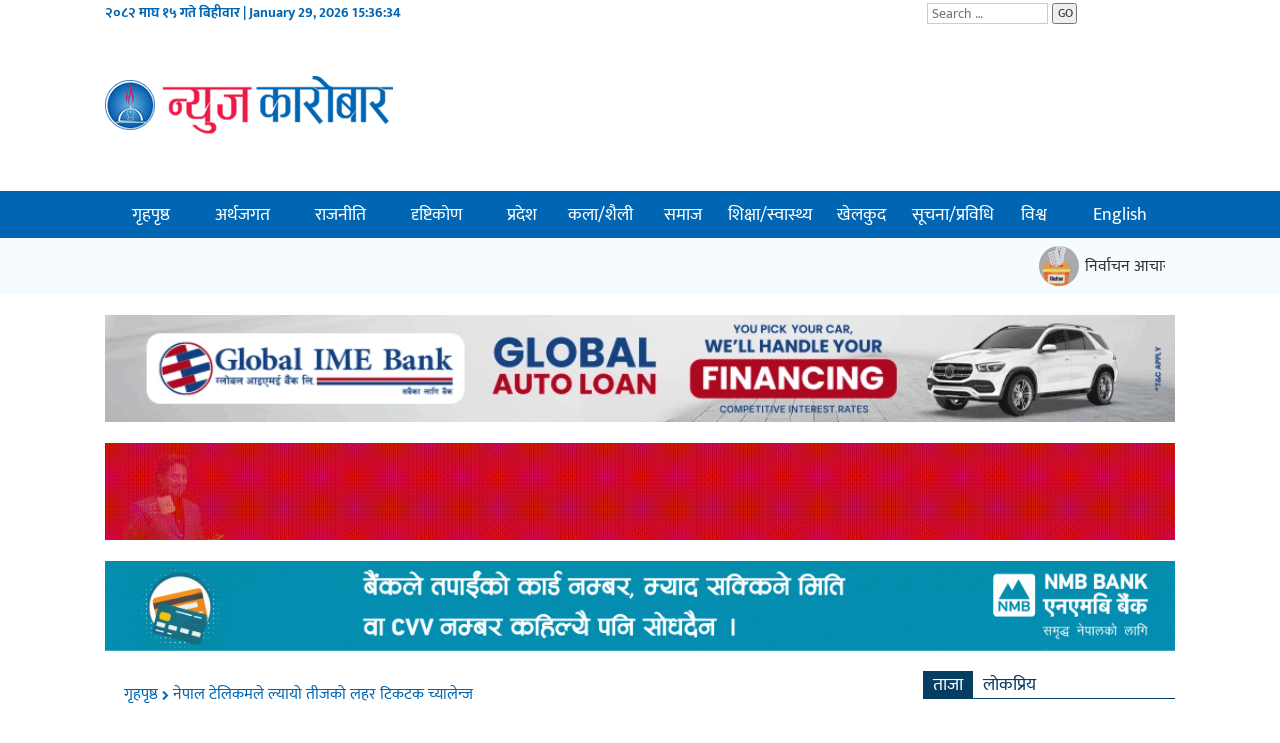

--- FILE ---
content_type: text/html; charset=UTF-8
request_url: https://www.newskarobar.com/posts/1143635
body_size: 28856
content:

<!DOCTYPE html>
<html lang="ne">
<head>
<script>(function(html){html.className = html.className.replace(/\bno-js\b/,'js')})(document.documentElement);</script>
<meta name='robots' content='index, follow, max-image-preview:large, max-snippet:-1, max-video-preview:-1' />

	<!-- This site is optimized with the Yoast SEO plugin v26.8 - https://yoast.com/product/yoast-seo-wordpress/ -->
	<title>नेपाल टेलिकमले ल्यायो तीजको लहर टिकटक च्यालेन्ज - Newskarobar</title>
	<link rel="canonical" href="https://www.newskarobar.com/posts/1143635" />
	<meta property="og:locale" content="en_US" />
	<meta property="og:type" content="article" />
	<meta property="og:title" content="नेपाल टेलिकमले ल्यायो तीजको लहर टिकटक च्यालेन्ज - Newskarobar" />
	<meta property="og:description" content="नेपाल टेलिकमले ‘नेपाल टेलिकम तीजको लहर टिकटक च्यालेन्ज’ सञ्चालन गरेको छ । नेपाल टेलिकमको आधिकारिक टिकटक एकाउन्टमार्फत उक्त च्यालेन्जमा सहभागी हुन सकिने छ । नेपाली महिलाहरुको महान चाड तीजलाई रमणीय बनाई नेपाल टेलिकमसँग जोडिन समेत प्रेरित गर्ने उद्देश्यले टिकटक च्यालेन्ज सञ्चालन गरिएको टेलिकमले जनाएको छ । नेपाल टेलिकमको तीजको लहर गीतमा टिकटक बनाई यसमा सहभागी &hellip; Continue reading &quot;नेपाल टेलिकमले ल्यायो तीजको लहर टिकटक च्यालेन्ज&quot;" />
	<meta property="og:url" content="https://www.newskarobar.com/posts/1143635" />
	<meta property="og:site_name" content="Newskarobar" />
	<meta property="article:publisher" content="https://www.facebook.com/NewsKarobar" />
	<meta property="article:published_time" content="2023-09-11T15:19:03+00:00" />
	<meta property="og:image" content="https://www.newskarobar.com/wp-content/uploads/2023/09/pic.jpg" />
	<meta property="og:image:width" content="1600" />
	<meta property="og:image:height" content="1600" />
	<meta property="og:image:type" content="image/jpeg" />
	<meta name="author" content="yukala@author" />
	<meta name="twitter:card" content="summary_large_image" />
	<meta name="twitter:creator" content="@newskarobar" />
	<meta name="twitter:site" content="@newskarobar" />
	<meta name="twitter:label1" content="Written by" />
	<meta name="twitter:data1" content="yukala@author" />
	<meta name="twitter:label2" content="Est. reading time" />
	<meta name="twitter:data2" content="1 minute" />
	<script type="application/ld+json" class="yoast-schema-graph">{"@context":"https://schema.org","@graph":[{"@type":"Article","@id":"https://www.newskarobar.com/posts/1143635#article","isPartOf":{"@id":"https://www.newskarobar.com/posts/1143635"},"author":{"name":"yukala@author","@id":"https://www.newskarobar.com/#/schema/person/b59a6b998e1a46b7c77358e2d63ce5ed"},"headline":"नेपाल टेलिकमले ल्यायो तीजको लहर टिकटक च्यालेन्ज","datePublished":"2023-09-11T15:19:03+00:00","mainEntityOfPage":{"@id":"https://www.newskarobar.com/posts/1143635"},"wordCount":0,"publisher":{"@id":"https://www.newskarobar.com/#organization"},"image":{"@id":"https://www.newskarobar.com/posts/1143635#primaryimage"},"thumbnailUrl":"https://www.newskarobar.com/wp-content/uploads/2023/09/pic.jpg","articleSection":["समाचार","कर्पोरेट"],"inLanguage":"en-US"},{"@type":"WebPage","@id":"https://www.newskarobar.com/posts/1143635","url":"https://www.newskarobar.com/posts/1143635","name":"नेपाल टेलिकमले ल्यायो तीजको लहर टिकटक च्यालेन्ज - Newskarobar","isPartOf":{"@id":"https://www.newskarobar.com/#website"},"primaryImageOfPage":{"@id":"https://www.newskarobar.com/posts/1143635#primaryimage"},"image":{"@id":"https://www.newskarobar.com/posts/1143635#primaryimage"},"thumbnailUrl":"https://www.newskarobar.com/wp-content/uploads/2023/09/pic.jpg","datePublished":"2023-09-11T15:19:03+00:00","breadcrumb":{"@id":"https://www.newskarobar.com/posts/1143635#breadcrumb"},"inLanguage":"en-US","potentialAction":[{"@type":"ReadAction","target":["https://www.newskarobar.com/posts/1143635"]}]},{"@type":"ImageObject","inLanguage":"en-US","@id":"https://www.newskarobar.com/posts/1143635#primaryimage","url":"https://www.newskarobar.com/wp-content/uploads/2023/09/pic.jpg","contentUrl":"https://www.newskarobar.com/wp-content/uploads/2023/09/pic.jpg","width":1600,"height":1600},{"@type":"BreadcrumbList","@id":"https://www.newskarobar.com/posts/1143635#breadcrumb","itemListElement":[{"@type":"ListItem","position":1,"name":"Home","item":"https://www.newskarobar.com/"},{"@type":"ListItem","position":2,"name":"ताजा खबर","item":"https://www.newskarobar.com/latest-news"},{"@type":"ListItem","position":3,"name":"नेपाल टेलिकमले ल्यायो तीजको लहर टिकटक च्यालेन्ज"}]},{"@type":"WebSite","@id":"https://www.newskarobar.com/#website","url":"https://www.newskarobar.com/","name":"Newskarobar","description":"Main Stream News Portal of Nepal","publisher":{"@id":"https://www.newskarobar.com/#organization"},"potentialAction":[{"@type":"SearchAction","target":{"@type":"EntryPoint","urlTemplate":"https://www.newskarobar.com/?s={search_term_string}"},"query-input":{"@type":"PropertyValueSpecification","valueRequired":true,"valueName":"search_term_string"}}],"inLanguage":"en-US"},{"@type":"Organization","@id":"https://www.newskarobar.com/#organization","name":"Nepal Samachar Kendra","url":"https://www.newskarobar.com/","logo":{"@type":"ImageObject","inLanguage":"en-US","@id":"https://www.newskarobar.com/#/schema/logo/image/","url":"https://www.newskarobar.com/wp-content/uploads/2022/07/logo-large.png","contentUrl":"https://www.newskarobar.com/wp-content/uploads/2022/07/logo-large.png","width":480,"height":360,"caption":"Nepal Samachar Kendra"},"image":{"@id":"https://www.newskarobar.com/#/schema/logo/image/"},"sameAs":["https://www.facebook.com/NewsKarobar","https://x.com/newskarobar"]},{"@type":"Person","@id":"https://www.newskarobar.com/#/schema/person/b59a6b998e1a46b7c77358e2d63ce5ed","name":"yukala@author","image":{"@type":"ImageObject","inLanguage":"en-US","@id":"https://www.newskarobar.com/#/schema/person/image/","url":"https://secure.gravatar.com/avatar/2be99fc06c7c8e4e83d6ff81ac461ce9f3d901a94105408e746ae275951cff08?s=96&d=mm&r=g","contentUrl":"https://secure.gravatar.com/avatar/2be99fc06c7c8e4e83d6ff81ac461ce9f3d901a94105408e746ae275951cff08?s=96&d=mm&r=g","caption":"yukala@author"},"url":"https://www.newskarobar.com/posts/author/yukalaauthor"}]}</script>
	<!-- / Yoast SEO plugin. -->


<link rel="alternate" type="application/rss+xml" title="Newskarobar &raquo; Feed" href="https://www.newskarobar.com/feed" />
<link rel="alternate" type="application/rss+xml" title="Newskarobar &raquo; Comments Feed" href="https://www.newskarobar.com/comments/feed" />
<link rel="alternate" title="oEmbed (JSON)" type="application/json+oembed" href="https://www.newskarobar.com/wp-json/oembed/1.0/embed?url=https%3A%2F%2Fwww.newskarobar.com%2Fposts%2F1143635" />
<link rel="alternate" title="oEmbed (XML)" type="text/xml+oembed" href="https://www.newskarobar.com/wp-json/oembed/1.0/embed?url=https%3A%2F%2Fwww.newskarobar.com%2Fposts%2F1143635&#038;format=xml" />
<style id='wp-img-auto-sizes-contain-inline-css' type='text/css'>
img:is([sizes=auto i],[sizes^="auto," i]){contain-intrinsic-size:3000px 1500px}
/*# sourceURL=wp-img-auto-sizes-contain-inline-css */
</style>

<style id='wp-emoji-styles-inline-css' type='text/css'>

	img.wp-smiley, img.emoji {
		display: inline !important;
		border: none !important;
		box-shadow: none !important;
		height: 1em !important;
		width: 1em !important;
		margin: 0 0.07em !important;
		vertical-align: -0.1em !important;
		background: none !important;
		padding: 0 !important;
	}
/*# sourceURL=wp-emoji-styles-inline-css */
</style>
<link rel='stylesheet' id='wp-block-library-css' href='https://www.newskarobar.com/wp-includes/css/dist/block-library/style.min.css?ver=daf4852710a99e6cd5fb2e58a91fc207' type='text/css' media='all' />
<style id='global-styles-inline-css' type='text/css'>
:root{--wp--preset--aspect-ratio--square: 1;--wp--preset--aspect-ratio--4-3: 4/3;--wp--preset--aspect-ratio--3-4: 3/4;--wp--preset--aspect-ratio--3-2: 3/2;--wp--preset--aspect-ratio--2-3: 2/3;--wp--preset--aspect-ratio--16-9: 16/9;--wp--preset--aspect-ratio--9-16: 9/16;--wp--preset--color--black: #000000;--wp--preset--color--cyan-bluish-gray: #abb8c3;--wp--preset--color--white: #ffffff;--wp--preset--color--pale-pink: #f78da7;--wp--preset--color--vivid-red: #cf2e2e;--wp--preset--color--luminous-vivid-orange: #ff6900;--wp--preset--color--luminous-vivid-amber: #fcb900;--wp--preset--color--light-green-cyan: #7bdcb5;--wp--preset--color--vivid-green-cyan: #00d084;--wp--preset--color--pale-cyan-blue: #8ed1fc;--wp--preset--color--vivid-cyan-blue: #0693e3;--wp--preset--color--vivid-purple: #9b51e0;--wp--preset--gradient--vivid-cyan-blue-to-vivid-purple: linear-gradient(135deg,rgb(6,147,227) 0%,rgb(155,81,224) 100%);--wp--preset--gradient--light-green-cyan-to-vivid-green-cyan: linear-gradient(135deg,rgb(122,220,180) 0%,rgb(0,208,130) 100%);--wp--preset--gradient--luminous-vivid-amber-to-luminous-vivid-orange: linear-gradient(135deg,rgb(252,185,0) 0%,rgb(255,105,0) 100%);--wp--preset--gradient--luminous-vivid-orange-to-vivid-red: linear-gradient(135deg,rgb(255,105,0) 0%,rgb(207,46,46) 100%);--wp--preset--gradient--very-light-gray-to-cyan-bluish-gray: linear-gradient(135deg,rgb(238,238,238) 0%,rgb(169,184,195) 100%);--wp--preset--gradient--cool-to-warm-spectrum: linear-gradient(135deg,rgb(74,234,220) 0%,rgb(151,120,209) 20%,rgb(207,42,186) 40%,rgb(238,44,130) 60%,rgb(251,105,98) 80%,rgb(254,248,76) 100%);--wp--preset--gradient--blush-light-purple: linear-gradient(135deg,rgb(255,206,236) 0%,rgb(152,150,240) 100%);--wp--preset--gradient--blush-bordeaux: linear-gradient(135deg,rgb(254,205,165) 0%,rgb(254,45,45) 50%,rgb(107,0,62) 100%);--wp--preset--gradient--luminous-dusk: linear-gradient(135deg,rgb(255,203,112) 0%,rgb(199,81,192) 50%,rgb(65,88,208) 100%);--wp--preset--gradient--pale-ocean: linear-gradient(135deg,rgb(255,245,203) 0%,rgb(182,227,212) 50%,rgb(51,167,181) 100%);--wp--preset--gradient--electric-grass: linear-gradient(135deg,rgb(202,248,128) 0%,rgb(113,206,126) 100%);--wp--preset--gradient--midnight: linear-gradient(135deg,rgb(2,3,129) 0%,rgb(40,116,252) 100%);--wp--preset--font-size--small: 13px;--wp--preset--font-size--medium: 20px;--wp--preset--font-size--large: 36px;--wp--preset--font-size--x-large: 42px;--wp--preset--spacing--20: 0.44rem;--wp--preset--spacing--30: 0.67rem;--wp--preset--spacing--40: 1rem;--wp--preset--spacing--50: 1.5rem;--wp--preset--spacing--60: 2.25rem;--wp--preset--spacing--70: 3.38rem;--wp--preset--spacing--80: 5.06rem;--wp--preset--shadow--natural: 6px 6px 9px rgba(0, 0, 0, 0.2);--wp--preset--shadow--deep: 12px 12px 50px rgba(0, 0, 0, 0.4);--wp--preset--shadow--sharp: 6px 6px 0px rgba(0, 0, 0, 0.2);--wp--preset--shadow--outlined: 6px 6px 0px -3px rgb(255, 255, 255), 6px 6px rgb(0, 0, 0);--wp--preset--shadow--crisp: 6px 6px 0px rgb(0, 0, 0);}:where(.is-layout-flex){gap: 0.5em;}:where(.is-layout-grid){gap: 0.5em;}body .is-layout-flex{display: flex;}.is-layout-flex{flex-wrap: wrap;align-items: center;}.is-layout-flex > :is(*, div){margin: 0;}body .is-layout-grid{display: grid;}.is-layout-grid > :is(*, div){margin: 0;}:where(.wp-block-columns.is-layout-flex){gap: 2em;}:where(.wp-block-columns.is-layout-grid){gap: 2em;}:where(.wp-block-post-template.is-layout-flex){gap: 1.25em;}:where(.wp-block-post-template.is-layout-grid){gap: 1.25em;}.has-black-color{color: var(--wp--preset--color--black) !important;}.has-cyan-bluish-gray-color{color: var(--wp--preset--color--cyan-bluish-gray) !important;}.has-white-color{color: var(--wp--preset--color--white) !important;}.has-pale-pink-color{color: var(--wp--preset--color--pale-pink) !important;}.has-vivid-red-color{color: var(--wp--preset--color--vivid-red) !important;}.has-luminous-vivid-orange-color{color: var(--wp--preset--color--luminous-vivid-orange) !important;}.has-luminous-vivid-amber-color{color: var(--wp--preset--color--luminous-vivid-amber) !important;}.has-light-green-cyan-color{color: var(--wp--preset--color--light-green-cyan) !important;}.has-vivid-green-cyan-color{color: var(--wp--preset--color--vivid-green-cyan) !important;}.has-pale-cyan-blue-color{color: var(--wp--preset--color--pale-cyan-blue) !important;}.has-vivid-cyan-blue-color{color: var(--wp--preset--color--vivid-cyan-blue) !important;}.has-vivid-purple-color{color: var(--wp--preset--color--vivid-purple) !important;}.has-black-background-color{background-color: var(--wp--preset--color--black) !important;}.has-cyan-bluish-gray-background-color{background-color: var(--wp--preset--color--cyan-bluish-gray) !important;}.has-white-background-color{background-color: var(--wp--preset--color--white) !important;}.has-pale-pink-background-color{background-color: var(--wp--preset--color--pale-pink) !important;}.has-vivid-red-background-color{background-color: var(--wp--preset--color--vivid-red) !important;}.has-luminous-vivid-orange-background-color{background-color: var(--wp--preset--color--luminous-vivid-orange) !important;}.has-luminous-vivid-amber-background-color{background-color: var(--wp--preset--color--luminous-vivid-amber) !important;}.has-light-green-cyan-background-color{background-color: var(--wp--preset--color--light-green-cyan) !important;}.has-vivid-green-cyan-background-color{background-color: var(--wp--preset--color--vivid-green-cyan) !important;}.has-pale-cyan-blue-background-color{background-color: var(--wp--preset--color--pale-cyan-blue) !important;}.has-vivid-cyan-blue-background-color{background-color: var(--wp--preset--color--vivid-cyan-blue) !important;}.has-vivid-purple-background-color{background-color: var(--wp--preset--color--vivid-purple) !important;}.has-black-border-color{border-color: var(--wp--preset--color--black) !important;}.has-cyan-bluish-gray-border-color{border-color: var(--wp--preset--color--cyan-bluish-gray) !important;}.has-white-border-color{border-color: var(--wp--preset--color--white) !important;}.has-pale-pink-border-color{border-color: var(--wp--preset--color--pale-pink) !important;}.has-vivid-red-border-color{border-color: var(--wp--preset--color--vivid-red) !important;}.has-luminous-vivid-orange-border-color{border-color: var(--wp--preset--color--luminous-vivid-orange) !important;}.has-luminous-vivid-amber-border-color{border-color: var(--wp--preset--color--luminous-vivid-amber) !important;}.has-light-green-cyan-border-color{border-color: var(--wp--preset--color--light-green-cyan) !important;}.has-vivid-green-cyan-border-color{border-color: var(--wp--preset--color--vivid-green-cyan) !important;}.has-pale-cyan-blue-border-color{border-color: var(--wp--preset--color--pale-cyan-blue) !important;}.has-vivid-cyan-blue-border-color{border-color: var(--wp--preset--color--vivid-cyan-blue) !important;}.has-vivid-purple-border-color{border-color: var(--wp--preset--color--vivid-purple) !important;}.has-vivid-cyan-blue-to-vivid-purple-gradient-background{background: var(--wp--preset--gradient--vivid-cyan-blue-to-vivid-purple) !important;}.has-light-green-cyan-to-vivid-green-cyan-gradient-background{background: var(--wp--preset--gradient--light-green-cyan-to-vivid-green-cyan) !important;}.has-luminous-vivid-amber-to-luminous-vivid-orange-gradient-background{background: var(--wp--preset--gradient--luminous-vivid-amber-to-luminous-vivid-orange) !important;}.has-luminous-vivid-orange-to-vivid-red-gradient-background{background: var(--wp--preset--gradient--luminous-vivid-orange-to-vivid-red) !important;}.has-very-light-gray-to-cyan-bluish-gray-gradient-background{background: var(--wp--preset--gradient--very-light-gray-to-cyan-bluish-gray) !important;}.has-cool-to-warm-spectrum-gradient-background{background: var(--wp--preset--gradient--cool-to-warm-spectrum) !important;}.has-blush-light-purple-gradient-background{background: var(--wp--preset--gradient--blush-light-purple) !important;}.has-blush-bordeaux-gradient-background{background: var(--wp--preset--gradient--blush-bordeaux) !important;}.has-luminous-dusk-gradient-background{background: var(--wp--preset--gradient--luminous-dusk) !important;}.has-pale-ocean-gradient-background{background: var(--wp--preset--gradient--pale-ocean) !important;}.has-electric-grass-gradient-background{background: var(--wp--preset--gradient--electric-grass) !important;}.has-midnight-gradient-background{background: var(--wp--preset--gradient--midnight) !important;}.has-small-font-size{font-size: var(--wp--preset--font-size--small) !important;}.has-medium-font-size{font-size: var(--wp--preset--font-size--medium) !important;}.has-large-font-size{font-size: var(--wp--preset--font-size--large) !important;}.has-x-large-font-size{font-size: var(--wp--preset--font-size--x-large) !important;}
/*# sourceURL=global-styles-inline-css */
</style>

<style id='classic-theme-styles-inline-css' type='text/css'>
/*! This file is auto-generated */
.wp-block-button__link{color:#fff;background-color:#32373c;border-radius:9999px;box-shadow:none;text-decoration:none;padding:calc(.667em + 2px) calc(1.333em + 2px);font-size:1.125em}.wp-block-file__button{background:#32373c;color:#fff;text-decoration:none}
/*# sourceURL=/wp-includes/css/classic-themes.min.css */
</style>
<link rel="https://api.w.org/" href="https://www.newskarobar.com/wp-json/" /><link rel="alternate" title="JSON" type="application/json" href="https://www.newskarobar.com/wp-json/wp/v2/posts/1143635" /><link rel="EditURI" type="application/rsd+xml" title="RSD" href="https://www.newskarobar.com/xmlrpc.php?rsd" />
<!-- Custom Theme files -->
<meta name="viewport" content="width=device-width, initial-scale=1">
<meta http-equiv="Content-Type" content="text/html; charset=utf-8" />
<meta name="robots" content="follow, index" />

<link rel="apple-touch-icon" sizes="180x180" href="https://www.newskarobar.com/wp-content/themes/newskarobar_theme/assets/favicons/apple-touch-icon.png">
<link rel="icon" type="image/png" sizes="32x32" href="https://www.newskarobar.com/wp-content/themes/newskarobar_theme/assets/favicons/favicon-32x32.png">
<link rel="icon" type="image/png" sizes="16x16" href="https://www.newskarobar.com/wp-content/themes/newskarobar_theme/assets/favicons/favicon-16x16.png">
<link rel="manifest" href="https://www.newskarobar.com/wp-content/themes/newskarobar_theme/assets/favicons/site.webmanifest">


<link rel="stylesheet" href="https://www.newskarobar.com/wp-content/themes/newskarobar_theme/assets/css/bootstrap.css" />
<!-- Custom Theme files -->
<link rel="stylesheet" href="https://www.newskarobar.com/wp-content/themes/newskarobar_theme/assets/css/style.css" />
<!-- Custom Theme files -->
<link rel="stylesheet" href="https://www.newskarobar.com/wp-content/themes/newskarobar_theme/assets/css/ekmukta.css" />
<link rel="stylesheet" href="https://www.newskarobar.com/wp-content/themes/newskarobar_theme/assets/css/font-awesome.css" />


<script src="https://www.newskarobar.com/wp-content/themes/newskarobar_theme/assets/js/jquery.min.js"></script>
<script src="https://www.newskarobar.com/wp-content/themes/newskarobar_theme/assets/js/bootstrap-3.1.1.min.js"></script>
<script>
function checkTime(i) {
  if (i < 10) {
    i = "0" + i;
  }
  return i;
}

function startTime() {
    var today = new Date();
    var h = today.getHours();
    var m = today.getMinutes();
    var s = today.getSeconds();
    // add a zero in front of numbers<10
    m = checkTime(m);
    s = checkTime(s);
    $('.today_date span').html(h + ":" + m + ":" + s);
    // var time_span = h + ":" + m + ":" + s;
    // document.getElementById('time_span').innerHTML = time_span;
    t = setTimeout(function() {
    startTime();
    }, 500);

	var this_skip_object = document.getElementById('overlay');

	if (typeof this_skip_object != "undefined" && this_skip_object != null ) {
	   timerToSkip();
	}
}
</script>


<style type="text/css">
body{
	background:#fff;
}
#st-1.st-hidden {
    opacity: 1!important;
}
.col-md-3 .ad_section {
    margin-bottom: 15px;
}
.small_image img, .extra_small img, .mid_image img, .breaking_style, .breaking-item img.img-responsive {
    border-radius: 4px;
    overflow: hidden;
}
.nbs-flexisel-item img {
    border-radius: 8px;
    overflow: hidden;
}
.mb6 img.wp-post-image {
    margin-bottom: 10px;
}
.large_image h3 {
    padding-bottom: 6px;
}
.post-template-default .grid img, .page-template-default .grid img {
    background: none !important;
    padding: 0 !important;
    box-shadow: none !important;
    margin-right: 0 !important;
    width: 100%;
}
.team_image {
    padding: 5px 15px;
}
.team_image .img-circle {
    box-shadow: 4px 8px 6px #002642;
    width: 70%;
    margin: 0 auto;
}
.team_heading h3 {
    font-size: 18px;
    padding: 6px 0 0;
    line-height: 22px;
    font-family: 'ek mukta', sans-serif;
    color: #121212;
}
.team_heading h4 {
    font-size: 14px;
    padding: 0;
    line-height: 18px;
    font-family: 'ek mukta', sans-serif;
    color: #666;
    margin-bottom: 15px;
}
.team_image span {
    display: block;
    text-align: center;
    margin-top: 10px;
}
.entry-meta {
    margin-bottom: 15px;
    padding-bottom: 10px;
    border-bottom: 1px solid #ddd;
}
.archive .entry-meta {
    margin-bottom: 0;
    padding-bottom: 0;
    border-bottom: none;
} 
.archive .grid ul {
    margin: 0;
    padding: 0;
} 
.archive .grid-header ul li {
    padding: 10px 5px 5px;
}
.entry-meta .big-text {
    font-size: 24px;
    font-weight: 600;
    line-height: 24px;
    padding: 0;
}
.entry-meta .small-text {
    font-size: 13px;
    color: #767676;
}
.grid-header ul li {
    padding: 15px 5px;
}
.st-total {
    display: none !important;
}
.tab-content .video-name a {
    font-size: 15px;
    line-height: 20px;
}
.footer-container .menulist li {
    display: inline-block;
    width: 48%;
    text-align: center;
    line-height: 32px;
}
.footer-container .menulist li a {
    color: #c3c3c3;
    font-size: 18px;
}
.footer-container .menulist li:hover a, .footer-container .menulist li a:hover {
    color: #fff;
}
.mb6 .published_date_time {
    font-size: 14px;
    color: #666;
    font-style: italic;
}
.footer h3 a{
	color: #e7e8ec;
}
.footer-address img {
	max-width: 100%;
	width: auto;
    padding-bottom: 15px;
}

.marquee_running {
	padding: 8px 12px 0;
	background-color: #f5fbff;
}
.marquee_running a {
    display: inline-block;
	color: #333;
    font-size: 16px;
    padding: 0 6px;
    line-height: 42px;
}
.footer .footer-logo h5 {
    padding-top: 15px;
    font-size: 13px;
    font-weight: normal;
}
.marquee_running img {
    width: 40px;
    float: left;
    height: 40px;
    margin-right: 6px;
    border-radius: 50%;
}
.marquee_running a:hover {
}
#menu-header-menu li {
	position: relative;
}
.breaking_style {
    background: #ddedff;
}
.breaking_style .rows {
    padding-top: 30px;
    padding-right: 30px;
}
.breaking_style .rows h3 a {
    font-weight: 600;
    color: #063d63;
    font-size: 30px;
    line-height: 42px;
    border-bottom: 1px solid #a1adbb;
    display: block;
    margin-bottom: 10px;
    padding-bottom: 5px;
}

.footer-container .menulist li {
    display: inline-block;
    width: 48%;
    text-align: center;
    line-height: 32px;
}
.footer-container .menufinallist li {
    display: inline-block;
    width: 96%;
    text-align: center;
    line-height: 32px;
}
.footer-container .menulist li a, .footer-container .menufinallist li a {
    color: #c3c3c3;
    font-size: 14px;
}
.footer-container .menulist li:hover a, .footer-container .menulist li a:hover, .footer-container .menufinallist li:hover a, .footer-container .menufinallist li a:hover {
    color: #fff;
}
.footer .footer-logo h3 {
    padding-bottom: 0;
    border-bottom: none;
    margin-bottom: 0;
}
.footer h4 a, .footer h4, .footer h5 a, .footer h5 {
    color: #e7e8ec;
}
@media screen and (max-width: 640px) {
	.ad_section img {
		width: 100%;
		float: left;
	}
}	
@media (min-width: 1200px){
    .long_ad.auto {
    	text-align: center;
    }
    .long_ad.auto img {
    	width: auto;
    	height: 100px;
    	margin: 0 auto;
    }
    .breaking_newss h4 {
        font-size: 25px;
        line-height: 30px;
        padding: 6px 6px 0;
        color: #5a5a5a;
        margin-bottom: 10px;
    }
}
        
	
    /* overlay starts here */
    #overlay {
        position: fixed;
        display: block;
        width: 100%;
        height: 100%;
        top: 0;
        left: 0;
        right: 0;
        bottom: 0;
        background-color: rgb(255 255 255);
        z-index: 999;
        cursor: pointer;
        margin: 0;
    }
    #overlay .logo {
        height: 50px;
        margin: 15px 0 5px;
    }
    #overlay .image-block {
        width: 60%;
        margin: 10px auto 0;
    }
    #overlay .image-block img {
        max-height: 600px;
    }
    #overlay .skip_btn {
        line-height: 28px;
        border-radius: 48px;
        padding: 4px 15px;
        background-color: #ee1c25;
        color: #fff;
        font-size: 12px;
        text-transform: uppercase;
        font-weight: 600;
        cursor: pointer;
        text-align: right;
        margin: 15px 0;
    }
    #overlay a.text-center {
        display: block;
        margin-top: 10px;
    }
    #skip_timer {
        display: block;
    }
    /* overlay ends here */
</style>	

<meta property="fb:app_id" content="180390619287454" />

<meta property="fb:page_id" content="1423492584427141" />



<script src='https://platform-api.sharethis.com/js/sharethis.js#property=5b1bba1673e0f20011448269&product=null' async='async'></script>

<!-- Global site tag (gtag.js) - Google Analytics -->
<script async src="https://www.googletagmanager.com/gtag/js?id=UA-118127775-1"></script>
<script>
  window.dataLayer = window.dataLayer || [];
  function gtag(){dataLayer.push(arguments);}
  gtag('js', new Date());

  gtag('config', 'UA-118127775-1');
</script>

<!-- Global site tag (gtag.js) - Google Analytics -->
<script async src="https://www.googletagmanager.com/gtag/js?id=UA-129440481-1"></script>
<script>
  window.dataLayer = window.dataLayer || [];
  function gtag(){dataLayer.push(arguments);}
  gtag('js', new Date());
 
  gtag('config', 'UA-129440481-1');
</script>

<!-- Global site tag (gtag.js) - Google Analytics -->
<script async src="https://www.googletagmanager.com/gtag/js?id=UA-191000106-1"></script>
<script>
  window.dataLayer = window.dataLayer || [];
  function gtag(){dataLayer.push(arguments);}
  gtag('js', new Date());

  gtag('config', 'UA-191000106-1');
</script>

	
</head>
<body data-rsssl=1 class="wp-singular post-template-default single single-post postid-1143635 single-format-standard wp-theme-newskarobar_theme group-blog has-header-image has-sidebar colors-light"  onload="return startTime();">
<div id="fb-root"></div>
<script>(function(d, s, id) {
  var js, fjs = d.getElementsByTagName(s)[0];
  if (d.getElementById(id)) return;
  js = d.createElement(s); js.id = id;
  js.src = 'https://connect.facebook.net/en_US/sdk.js#xfbml=1&version=v3.0&appId=180390619287454&autoLogAppEvents=1';
  fjs.parentNode.insertBefore(js, fjs);
}(document, 'script', 'facebook-jssdk'));</script>
<!-- fb like plugin -->
	<!-- header-section-starts -->







	<div class="container">
		<div class="row top-header">
			<div class="col-md-4 pl_4 hidden-xs">
				<div class="today_date">
					<p>२०८२ माघ १५ गते बिहीवार | January 29, 2026 <span id="time_span"></span></p>
				</div>
							</div>
			<div class="col-md-1 col-md-offset-4 col-xs-3 social-icons">
				<div class="social-icons">	
					<div class="fb-like pull-left" data-href="https://www.facebook.com/NewsKarobar/" data-layout="button_count" data-action="like" data-size="small" data-show-faces="false" data-share="false"></div>
				</div>
			</div>
			<div class="col-md-2 col-xs-6 social-icons">
				<div class="">	
					<div class="">
						

<form role="search" method="get" class="search-form" action="https://www.newskarobar.com/">
	<input type="search" id="search-form-697b7e76736af" class="search-field" placeholder="Search &hellip;" value="" name="s" />
	<button type="submit" class="search-submit">GO</button>
</form>
					</div>
					<div class="clearfix"></div>
				</div>
			</div>
			<div class="clearfix"></div>
		</div>
	</div> <!-- top-header -->
	<div class="clearfix"></div>

	<div class="container">
		<div class="news-paper">	
			<div class="header">
				<div class="header-left">
					<div class="logo pull-left">
						<a href="https://www.newskarobar.com/">
							<img src="https://www.newskarobar.com/wp-content/themes/newskarobar_theme/assets/images/newskarobar.com-logo.png" class="img-responsive" alt="logo" title="logo" />						</a>
					</div>
					<div class="clearfix"></div>
				</div>
				
				    				
				<div class="clearfix"></div>
			</div>
			<div class="clearfix"></div>
			<!-- <span class="menu"></span> -->
		</div>
	</div>
	
	<div class="clearfix"></div>
	
	<div class="mainmenu_container">
		<div class="container">
			<div class="navigation-menu">
				<div class="navbar-header">
					<button type="button" class="navbar-toggle collapsed" data-toggle="collapse" data-target="#navbar" aria-expanded="false" aria-controls="navbar"> <span class="sr-only">Toggle navigation</span> <span class="icon-bar"></span> <span class="icon-bar"></span> <span class="icon-bar"></span> 
					</button>
				</div>
				<div id="navbar" role="presentation" class="navbar-collapse collapse" style="height: 1px;">
				  	<div class="menulist">

				    	<ul id="menu-header-menu" class="nav nav-menu nav-justified"><li id="menu-item-1078553" class="menu-item menu-item-type-post_type menu-item-object-page menu-item-home menu-item-1078553"><a href="https://www.newskarobar.com/">गृहपृष्ठ</a></li>
<li id="menu-item-1078555" class="menu-item menu-item-type-taxonomy menu-item-object-category current-post-ancestor menu-item-has-children menu-item-1078555"><a href="https://www.newskarobar.com/posts/category/economy">अर्थजगत</a>
<ul class="sub-menu">
	<li id="menu-item-1078557" class="menu-item menu-item-type-taxonomy menu-item-object-category menu-item-1078557"><a href="https://www.newskarobar.com/posts/category/economy/news-analysis">अर्थ समाचार</a></li>
	<li id="menu-item-1078574" class="menu-item menu-item-type-taxonomy menu-item-object-category menu-item-1078574"><a href="https://www.newskarobar.com/posts/category/economy/share">सेयर</a></li>
	<li id="menu-item-1078562" class="menu-item menu-item-type-taxonomy menu-item-object-category menu-item-1078562"><a href="https://www.newskarobar.com/posts/category/economy/financial-institution">बैंक/वित्त</a></li>
	<li id="menu-item-1078558" class="menu-item menu-item-type-taxonomy menu-item-object-category current-post-ancestor current-menu-parent current-post-parent menu-item-1078558"><a href="https://www.newskarobar.com/posts/category/economy/corporate">कर्पोरेट</a></li>
	<li id="menu-item-1078556" class="menu-item menu-item-type-taxonomy menu-item-object-category menu-item-1078556"><a href="https://www.newskarobar.com/posts/category/economy/auto">अटो</a></li>
	<li id="menu-item-1078561" class="menu-item menu-item-type-taxonomy menu-item-object-category menu-item-1078561"><a href="https://www.newskarobar.com/posts/category/economy/1-insurance">बिमा</a></li>
	<li id="menu-item-1078559" class="menu-item menu-item-type-taxonomy menu-item-object-category menu-item-1078559"><a href="https://www.newskarobar.com/posts/category/economy/tourism">पर्यटन</a></li>
</ul>
</li>
<li id="menu-item-1078581" class="menu-item menu-item-type-taxonomy menu-item-object-category menu-item-1078581"><a href="https://www.newskarobar.com/posts/category/politics">राजनीति</a></li>
<li id="menu-item-1078582" class="menu-item menu-item-type-taxonomy menu-item-object-category menu-item-has-children menu-item-1078582"><a href="https://www.newskarobar.com/posts/category/views">दृष्टिकोण</a>
<ul class="sub-menu">
	<li id="menu-item-1078585" class="menu-item menu-item-type-taxonomy menu-item-object-category menu-item-1078585"><a href="https://www.newskarobar.com/posts/category/views/editorial">सम्पादकीय</a></li>
	<li id="menu-item-1078584" class="menu-item menu-item-type-taxonomy menu-item-object-category menu-item-1078584"><a href="https://www.newskarobar.com/posts/category/views/bichar">विचार</a></li>
	<li id="menu-item-1088760" class="menu-item menu-item-type-taxonomy menu-item-object-category menu-item-1088760"><a href="https://www.newskarobar.com/posts/category/views/interview">संवाद</a></li>
	<li id="menu-item-1078583" class="menu-item menu-item-type-taxonomy menu-item-object-category menu-item-1078583"><a href="https://www.newskarobar.com/posts/category/views/blog">ब्लग</a></li>
</ul>
</li>
<li id="menu-item-1078565" class="menu-item menu-item-type-taxonomy menu-item-object-category menu-item-has-children menu-item-1078565"><a href="https://www.newskarobar.com/posts/category/province">प्रदेश</a>
<ul class="sub-menu">
	<li id="menu-item-1078568" class="menu-item menu-item-type-taxonomy menu-item-object-category menu-item-1078568"><a href="https://www.newskarobar.com/posts/category/province/province-1">कोशी</a></li>
	<li id="menu-item-1078569" class="menu-item menu-item-type-taxonomy menu-item-object-category menu-item-1078569"><a href="https://www.newskarobar.com/posts/category/province/province-2">मधेश</a></li>
	<li id="menu-item-1078570" class="menu-item menu-item-type-taxonomy menu-item-object-category menu-item-1078570"><a href="https://www.newskarobar.com/posts/category/province/province-3">बागमती</a></li>
	<li id="menu-item-1078567" class="menu-item menu-item-type-taxonomy menu-item-object-category menu-item-1078567"><a href="https://www.newskarobar.com/posts/category/province/province-4">गण्डकी</a></li>
	<li id="menu-item-1078571" class="menu-item menu-item-type-taxonomy menu-item-object-category menu-item-1078571"><a href="https://www.newskarobar.com/posts/category/province/province-5">लुम्बिनी</a></li>
	<li id="menu-item-1078566" class="menu-item menu-item-type-taxonomy menu-item-object-category menu-item-1078566"><a href="https://www.newskarobar.com/posts/category/province/province-6">कर्णाली</a></li>
	<li id="menu-item-1088759" class="menu-item menu-item-type-taxonomy menu-item-object-category menu-item-1088759"><a href="https://www.newskarobar.com/posts/category/province/province-7">सुदूरपश्चिम</a></li>
</ul>
</li>
<li id="menu-item-1078578" class="menu-item menu-item-type-taxonomy menu-item-object-category menu-item-1078578"><a href="https://www.newskarobar.com/posts/category/life-style">कला/शैली</a></li>
<li id="menu-item-1186165" class="menu-item menu-item-type-taxonomy menu-item-object-category menu-item-1186165"><a href="https://www.newskarobar.com/posts/category/social">समाज</a></li>
<li id="menu-item-1186164" class="menu-item menu-item-type-taxonomy menu-item-object-category menu-item-1186164"><a href="https://www.newskarobar.com/posts/category/education">शिक्षा/स्वास्थ्य</a></li>
<li id="menu-item-1078563" class="menu-item menu-item-type-taxonomy menu-item-object-category menu-item-1078563"><a href="https://www.newskarobar.com/posts/category/sports">खेलकुद</a></li>
<li id="menu-item-1186166" class="menu-item menu-item-type-taxonomy menu-item-object-category menu-item-1186166"><a href="https://www.newskarobar.com/posts/category/information-technology">सूचना/प्रविधि</a></li>
<li id="menu-item-1078586" class="menu-item menu-item-type-taxonomy menu-item-object-category menu-item-1078586"><a href="https://www.newskarobar.com/posts/category/international">विश्व</a></li>
<li id="menu-item-1088761" class="menu-item menu-item-type-taxonomy menu-item-object-category menu-item-1088761"><a href="https://www.newskarobar.com/posts/category/english">English</a></li>
</ul>				    	
					</div>
				</div>
					  <!--/.nav-collapse --> 
			</div>
			
		</div>
	</div>
	<!-- script for menu -->
	<div class="clearfix"></div>

	<div class="marquee_running hidden-xs">
		<div class="container">
        	<div class="row">
        		<div class="col-md-12">
            			<marquee id="marquee" scrollamount="2" onmouseover="this.stop();" onmouseout="this.start();"><a href="https://www.newskarobar.com/posts/1473763">                                                <img src="https://www.newskarobar.com/wp-content/uploads/2026/01/OIP-2-2-120x90.jpg" class="img-responsive" alt="निर्वाचन आचारसंहिता पालनामा सहमति" title="निर्वाचन आचारसंहिता पालनामा सहमति">
                                        निर्वाचन आचारसंहिता पालनामा सहमति</a> | <a href="https://www.newskarobar.com/posts/1473761">                                                <img src="https://www.newskarobar.com/wp-content/uploads/2024/07/Nirbachan-120x90.jpg" class="img-responsive" alt="निर्वाचन सुरक्षाका लागि कुकुरसहितको संयुक्त गस्ती" title="निर्वाचन सुरक्षाका लागि कुकुरसहितको संयुक्त गस्ती">
                                        निर्वाचन सुरक्षाका लागि कुकुरसहितको संयुक्त गस्ती</a> | <a href="https://www.newskarobar.com/posts/1473759">                                                <img src="https://www.newskarobar.com/wp-content/uploads/2025/09/Rabi_Lamichhane_11_9O1QSqzd38-120x90.jpg" class="img-responsive" alt="सभापति लामिछाने अस्पतालबाट डिस्चार्ज" title="सभापति लामिछाने अस्पतालबाट डिस्चार्ज">
                                        सभापति लामिछाने अस्पतालबाट डिस्चार्ज</a> | <a href="https://www.newskarobar.com/posts/1473756">                                                <img src="https://www.newskarobar.com/wp-content/uploads/2026/01/balidani-120x90.jpg" class="img-responsive" alt="शहीद झालाई राष्ट्रिय विभूति घोषणा गर्न माग" title="शहीद झालाई राष्ट्रिय विभूति घोषणा गर्न माग">
                                        शहीद झालाई राष्ट्रिय विभूति घोषणा गर्न माग</a> | <a href="https://www.newskarobar.com/posts/1473752">                                                <img src="https://www.newskarobar.com/wp-content/uploads/2024/10/futball-mk-1-120x90.jpg" class="img-responsive" alt="राष्ट्रिय लिग फुटबल प्रतियोगिताः एनआरटी विजयी" title="राष्ट्रिय लिग फुटबल प्रतियोगिताः एनआरटी विजयी">
                                        राष्ट्रिय लिग फुटबल प्रतियोगिताः एनआरटी विजयी</a> | <a href="https://www.newskarobar.com/posts/1473748">                                                <img src="https://www.newskarobar.com/wp-content/uploads/2026/01/nt_MVG9iOJtpq-120x90.jpg" class="img-responsive" alt="‘पार्टीभित्र आन्तरिक लोकतन्त्र र समावेशिता बलियो हुनुपर्नेमा जोड’" title="‘पार्टीभित्र आन्तरिक लोकतन्त्र र समावेशिता बलियो हुनुपर्नेमा जोड’">
                                        ‘पार्टीभित्र आन्तरिक लोकतन्त्र र समावेशिता बलियो हुनुपर्नेमा जोड’</a> | <a href="https://www.newskarobar.com/posts/1473746">                                                <img src="https://www.newskarobar.com/wp-content/uploads/2025/02/Nirbachan_nirwachan_elecion-120x90.webp" class="img-responsive" alt="निर्वाचन आचारसंहिता: १० दिनमा आयोगले सोध्यो २१ स्पष्टीकरण, जवाफ आठ वटाको मात्र" title="निर्वाचन आचारसंहिता: १० दिनमा आयोगले सोध्यो २१ स्पष्टीकरण, जवाफ आठ वटाको मात्र">
                                        निर्वाचन आचारसंहिता: १० दिनमा आयोगले सोध्यो २१ स्पष्टीकरण, जवाफ आठ वटाको मात्र</a> | <a href="https://www.newskarobar.com/posts/1473744">                                                <img src="https://www.newskarobar.com/wp-content/uploads/2023/02/Sarbochha-Adalat-120x90.jpg" class="img-responsive" alt="वायुसेवा निगमको महाप्रबन्धक छनोट प्रक्रिया तत्काल रोक्न सर्वोच्चको अन्तरिम आदेश" title="वायुसेवा निगमको महाप्रबन्धक छनोट प्रक्रिया तत्काल रोक्न सर्वोच्चको अन्तरिम आदेश">
                                        वायुसेवा निगमको महाप्रबन्धक छनोट प्रक्रिया तत्काल रोक्न सर्वोच्चको अन्तरिम आदेश</a> | <a href="https://www.newskarobar.com/posts/1473741">                                                <img src="https://www.newskarobar.com/wp-content/uploads/2025/11/suntala_nwzhi1KXaJ_jtJQUmLY6K-120x90.jpg" class="img-responsive" alt="पर्वतबाट ३२ करोडको सुन्तला निर्यात, किसान उत्साहित" title="पर्वतबाट ३२ करोडको सुन्तला निर्यात, किसान उत्साहित">
                                        पर्वतबाट ३२ करोडको सुन्तला निर्यात, किसान उत्साहित</a> | <a href="https://www.newskarobar.com/posts/1473738">                                                <img src="https://www.newskarobar.com/wp-content/uploads/2026/01/bikes-gangs-120x90.jpg" class="img-responsive" alt="मध्यरातमा यसरी लुटपाट मच्चाउथ्यो विनय तामाङको समूहले" title="मध्यरातमा यसरी लुटपाट मच्चाउथ्यो विनय तामाङको समूहले">
                                        मध्यरातमा यसरी लुटपाट मच्चाउथ्यो विनय तामाङको समूहले</a></marquee>                </div>
        	</div>
        </div>
	</div>
	<!-- header part ends here -->

	<div class="container">
		
		
		<div class="row"><div class="col-md-12"><div class="row"><div class="col-md-12"><div class="ad_section hidden-xs long_ad full"><a href="https://www.globalimebank.com/" target="_blank"><img src="https://www.newskarobar.com/wp-content/uploads/2024/06/Global-Auto-Loan-1000-x-100.gif" class="img-responsive" alt="global ime bank Long Banner Ad" title="global ime bank Long Banner Ad" /></a></div><div class="ad_section visible-xs long_ad full"><a href="https://www.globalimebank.com/" target="_blank"><img src="https://www.newskarobar.com/wp-content/uploads/2024/06/Global-Auto-Loan-1000-x-100.gif" class="img-responsive" alt="global ime bank Long Banner Ad" title="global ime bank Long Banner Ad" /></a></div></div></div><div class="row"><div class="col-md-12"><div class="ad_section hidden-xs long_ad full"><a href="https://khaltibyime.khalti.com/" target="_blank"><img src="https://www.newskarobar.com/wp-content/uploads/2024/05/1100x100-1-1.gif" class="img-responsive" alt="Global IME" title="Global IME" /></a></div><div class="ad_section visible-xs long_ad full"><a href="https://khaltibyime.khalti.com/" target="_blank"><img src="https://www.newskarobar.com/wp-content/uploads/2024/05/1100x100-1-1.gif" class="img-responsive" alt="Global IME" title="Global IME" /></a></div></div></div><div class="row"><div class="col-md-12"><div class="ad_section hidden-xs long_ad full"><a href="https://nmb.com.np/" target="_blank"><img src="https://www.newskarobar.com/wp-content/uploads/2023/02/CSR-1200X100-1.gif" class="img-responsive" alt="nmb bank" title="nmb bank" /></a></div><div class="ad_section visible-xs long_ad full"><a href="https://nmb.com.np/" target="_blank"><img src="https://www.newskarobar.com/wp-content/uploads/2023/02/CSR-1200X100-1.gif" class="img-responsive" alt="nmb bank" title="nmb bank" /></a></div></div></div></div></div><div class="clearfix"></div>
									

<div class="blog-main-content">

    <div class="col-md-9 fl">
    	
    		<div class="content">
    
    			<div class="breadcumbs">
    				<p><a href="https://www.newskarobar.com/" title="Home"> गृहपृष्ठ </a> <i class="fa  fa-chevron-right"></i>
    				<span>नेपाल टेलिकमले ल्यायो तीजको लहर टिकटक च्यालेन्ज</span></p>
    			</div>
    			
            	<div class="grids">
                	            	    <div class="grid box">
            	        <div class="grid-header">
    	
    	                    <h2 class="gotosingle">नेपाल टेलिकमले ल्यायो तीजको लहर टिकटक च्यालेन्ज</h2>
    	
    
                        	    
                        	<div class="entry-meta">
                        	    <div class="row">
                        	        <div class="col-md-7">
                        	                                            		<ul>
                                			<li><i class="fa fa-user"></i> न्यूज काराेबार</li>
                                			<li><i class="fa fa-calendar-o"></i> भदौ २५, २०८०                                			<li><i class="fa fa-location-arrow"></i> काठमाडाैं</li>
                                			<li><a href="https://developers.facebook.com/tools/debug/?q=https://www.newskarobar.com/posts/1143635&amp;fbrefresh=any" target="_blank"><i class="fa fa-refresh" aria-hidden="true"></i></a></li>
                                			
                                		</ul>
                                		<input type="hidden" value="219" name="">
                                		                        	        </div>
                        	        <div class="col-md-5">
                        			    <div class="row pt10">
                        			        <div class="col-md-2 col-xs-4 text-center">
                        			            <span class="big-text">3.5K</span><br />
                        			            <span class="small-text">Shares</span>
                        			        </div>
                        			        <div class="col-md-10 col-xs-8">
                        						<!-- ShareThis BEGIN -->
                        						<div class="sharethis-inline-share-buttons"></div>
                        						<!-- ShareThis END -->
                        			        </div>
                        			    </div>
                        	        </div>
                        	    </div>
                        	</div>
    
                        	<div class="text-center">                                        <img src="https://www.newskarobar.com/wp-content/uploads/2023/09/pic.jpg" class="img-responsive" alt="नेपाल टेलिकमले ल्यायो तीजको लहर टिकटक च्यालेन्ज" title="नेपाल टेलिकमले ल्यायो तीजको लहर टिकटक च्यालेन्ज">
                                                            
                        	</div>    
    	
                        	<div class="mb6 mt30 mb30">
                        
                        		<div class="pd3">
                        			
                        			                        		</div>
                        
                        		<p>नेपाल टेलिकमले ‘नेपाल टेलिकम तीजको लहर टिकटक च्यालेन्ज’ सञ्चालन गरेको छ । नेपाल टेलिकमको आधिकारिक टिकटक एकाउन्टमार्फत उक्त च्यालेन्जमा सहभागी हुन सकिने छ ।</p>
<p>नेपाली महिलाहरुको महान चाड तीजलाई रमणीय बनाई नेपाल टेलिकमसँग जोडिन समेत प्रेरित गर्ने उद्देश्यले टिकटक च्यालेन्ज सञ्चालन गरिएको टेलिकमले जनाएको छ ।</p>
<p>नेपाल टेलिकमको तीजको लहर गीतमा टिकटक बनाई यसमा सहभागी हुन सकिने टेलिकमले जनाएको छ । सो च्यालेन्ज आइतबार भाद्र २४० देखि आगामी असोज ७ गतेसम्म सहभागी हुन सकिने जनाएको छ ।</p>
<p>विजेताहरुलाई नगद र अन्य पुरस्कारको व्यवस्था गरिएको टेलिकमले जनाएको छ । यस अनुसार सो च्यालेन्जमा पहिलो हुने विजेताले ४० हजार, दोस्रोले २० हजार र तेस्रोले १० हजार नगद पुरस्कार पाउने छन् । त्यसैगरी सान्त्वना पुरस्कारको रुपमा १० जना सहभागीलाई ५०० को टप अप प्रदान गरिने छ ।</p>
<p class="published_date_time">प्रकाशित समय : २१:०४ बजे</p>                        
                        
                        		                        
                        		                        
                        	</div>
    	                </div>
    	            </div>
    	        </div>
    	
            	<div class="entry-meta">
            	    <div class="row">
            	                                <div class="col-md-10">
                            <div class="sharethis-inline-share-buttons"></div>
                        </div>
                	</div>
                </div>
    
    	        <div class="clearfix"></div>
    	            
            	<div id="island_ad" style="display: none;">
            		
            		            	</div>
    
            	
	<nav class="navigation post-navigation" aria-label="&nbsp;">
		<h2 class="screen-reader-text">&nbsp;</h2>
		<div class="nav-links"><div class="nav-previous"><a href="https://www.newskarobar.com/posts/1143632" rel="prev"><span class="screen-reader-text">पछिल्लाे - </span><span class="nav-title"><span class="nav-title-icon-wrapper"></span>भारतमा टिपर दुर्घटना हुँदा रुकुम पश्चिमका दुईको मृत्यु</span></a></div><div class="nav-next"><a href="https://www.newskarobar.com/posts/1143654" rel="next"><span class="screen-reader-text">अघिल्लाे - </span><span class="nav-title">एमाले उपाध्यक्ष सुवास नेम्वाङको निधन<span class="nav-title-icon-wrapper"></span></span></a></div></div>
	</nav>        
            	        
            	<div class="clearfix"></div>
            
            	<div class="tt0 ttg margin_top">
            		<div class="heading_title">
            			<h2>
            				<span class="pull-left">प्रतिक्रिया दिनुहोस्</span>
            				<span class="clearfix"></span>
            			</h2>
            		</div>
            	</div>
        	
            	<div class="fb-comments" data-href="https://www.newskarobar.com/posts/1143635" data-width="100%" data-numposts="5"></div>
            	
            	<div class="clearfix"></div>
            	
    	    </div>

    		
        	<div class="h10">
        
            	        	
        	</div>
    
        	<div class="tt0 ttg margin_top">
        		<div class="heading_title">
        			<h2>
        				<span class="pull-left">सम्बन्धित शीर्षकहरु</span>
        				<span class="clearfix"></span>
        			</h2>
        		</div>
        	</div>
    
        	<div class="row related_topics">
        		        
        					<div class="col-md-4">
        						<div class="pd3">
        							<a href="https://www.newskarobar.com/posts/1473763"><img src="https://www.newskarobar.com/wp-content/uploads/2026/01/OIP-2-2-355x200.jpg" class="img-responsive" alt="निर्वाचन आचारसंहिता पालनामा सहमति" /></a>        							<h3>
        							<a href="https://www.newskarobar.com/posts/1473763">निर्वाचन आचारसंहिता पालनामा सहमति</a>
        							</h3>
        						</div>
        					</div>
        
        					        
        					<div class="col-md-4">
        						<div class="pd3">
        							<a href="https://www.newskarobar.com/posts/1473761"><img src="https://www.newskarobar.com/wp-content/uploads/2024/07/Nirbachan-428x200.jpg" class="img-responsive" alt="निर्वाचन सुरक्षाका लागि कुकुरसहितको संयुक्त गस्ती" /></a>        							<h3>
        							<a href="https://www.newskarobar.com/posts/1473761">निर्वाचन सुरक्षाका लागि कुकुरसहितको संयुक्त गस्ती</a>
        							</h3>
        						</div>
        					</div>
        
        					        
        					<div class="col-md-4">
        						<div class="pd3">
        							<a href="https://www.newskarobar.com/posts/1473759"><img src="https://www.newskarobar.com/wp-content/uploads/2025/09/Rabi_Lamichhane_11_9O1QSqzd38-428x200.jpg" class="img-responsive" alt="सभापति लामिछाने अस्पतालबाट डिस्चार्ज" /></a>        							<h3>
        							<a href="https://www.newskarobar.com/posts/1473759">सभापति लामिछाने अस्पतालबाट डिस्चार्ज</a>
        							</h3>
        						</div>
        					</div>
        
        					<div class="clearfix"></div>        
        					<div class="col-md-4">
        						<div class="pd3">
        							<a href="https://www.newskarobar.com/posts/1473756"><img src="https://www.newskarobar.com/wp-content/uploads/2026/01/balidani-428x200.jpg" class="img-responsive" alt="शहीद झालाई राष्ट्रिय विभूति घोषणा गर्न माग" /></a>        							<h3>
        							<a href="https://www.newskarobar.com/posts/1473756">शहीद झालाई राष्ट्रिय विभूति घोषणा गर्न माग</a>
        							</h3>
        						</div>
        					</div>
        
        					        
        					<div class="col-md-4">
        						<div class="pd3">
        							<a href="https://www.newskarobar.com/posts/1473752"><img src="https://www.newskarobar.com/wp-content/uploads/2024/10/futball-mk-1-428x200.jpg" class="img-responsive" alt="राष्ट्रिय लिग फुटबल प्रतियोगिताः एनआरटी विजयी" /></a>        							<h3>
        							<a href="https://www.newskarobar.com/posts/1473752">राष्ट्रिय लिग फुटबल प्रतियोगिताः एनआरटी विजयी</a>
        							</h3>
        						</div>
        					</div>
        
        					        
        					<div class="col-md-4">
        						<div class="pd3">
        							<a href="https://www.newskarobar.com/posts/1473748"><img src="https://www.newskarobar.com/wp-content/uploads/2026/01/nt_MVG9iOJtpq-428x200.jpg" class="img-responsive" alt="‘पार्टीभित्र आन्तरिक लोकतन्त्र र समावेशिता बलियो हुनुपर्नेमा जोड’" /></a>        							<h3>
        							<a href="https://www.newskarobar.com/posts/1473748">‘पार्टीभित्र आन्तरिक लोकतन्त्र र समावेशिता बलियो हुनुपर्नेमा जोड’</a>
        							</h3>
        						</div>
        					</div>
        
        					<div class="clearfix"></div>        
        	</div>
	</div> <!-- end of col-md-9 -->

	<div class="col-md-3 fr sidebar">
		

<div class="videos">
	<div class="videolist">
		<ul class="heading_title nav nav-tabs">
			<li class="active"><a data-toggle="tab" href="#latest"><span class="">ताजा</span></a></li>
			<li><a data-toggle="tab" href="#popular"><span class="">लाेकप्रिय</span></a></li>
			<li class="clearfix"></li>
		</ul>
		<div class="tab-content">
		  	<div id="latest" class="tab-pane fade in active">

				<div class="video-grid"><div class="small_image video"><a href="https://www.newskarobar.com/posts/1473763"><img src="https://www.newskarobar.com/wp-content/uploads/2026/01/OIP-2-2-120x90.jpg" class="small_img img-responsive" alt="निर्वाचन आचारसंहिता पालनामा सहमति" title="निर्वाचन आचारसंहिता पालनामा सहमति" /></a></div><div class="video-name"><h3><a href="https://www.newskarobar.com/posts/1473763">निर्वाचन आचारसंहिता पालनामा सहमति</a></h3></div><div class="clearfix"></div></div><div class="video-grid"><div class="small_image video"><a href="https://www.newskarobar.com/posts/1473761"><img src="https://www.newskarobar.com/wp-content/uploads/2024/07/Nirbachan-120x90.jpg" class="small_img img-responsive" alt="निर्वाचन सुरक्षाका लागि कुकुरसहितको संयुक्त गस्ती" title="निर्वाचन सुरक्षाका लागि कुकुरसहितको संयुक्त गस्ती" /></a></div><div class="video-name"><h3><a href="https://www.newskarobar.com/posts/1473761">निर्वाचन सुरक्षाका लागि कुकुरसहितको संयुक्त गस्ती</a></h3></div><div class="clearfix"></div></div><div class="video-grid"><div class="small_image video"><a href="https://www.newskarobar.com/posts/1473759"><img src="https://www.newskarobar.com/wp-content/uploads/2025/09/Rabi_Lamichhane_11_9O1QSqzd38-120x90.jpg" class="small_img img-responsive" alt="सभापति लामिछाने अस्पतालबाट डिस्चार्ज" title="सभापति लामिछाने अस्पतालबाट डिस्चार्ज" /></a></div><div class="video-name"><h3><a href="https://www.newskarobar.com/posts/1473759">सभापति लामिछाने अस्पतालबाट डिस्चार्ज</a></h3></div><div class="clearfix"></div></div><div class="video-grid"><div class="small_image video"><a href="https://www.newskarobar.com/posts/1473756"><img src="https://www.newskarobar.com/wp-content/uploads/2026/01/balidani-120x90.jpg" class="small_img img-responsive" alt="शहीद झालाई राष्ट्रिय विभूति घोषणा गर्न माग" title="शहीद झालाई राष्ट्रिय विभूति घोषणा गर्न माग" /></a></div><div class="video-name"><h3><a href="https://www.newskarobar.com/posts/1473756">शहीद झालाई राष्ट्रिय विभूति घोषणा गर्न माग</a></h3></div><div class="clearfix"></div></div><div class="video-grid"><div class="small_image video"><a href="https://www.newskarobar.com/posts/1473752"><img src="https://www.newskarobar.com/wp-content/uploads/2024/10/futball-mk-1-120x90.jpg" class="small_img img-responsive" alt="राष्ट्रिय लिग फुटबल प्रतियोगिताः एनआरटी विजयी" title="राष्ट्रिय लिग फुटबल प्रतियोगिताः एनआरटी विजयी" /></a></div><div class="video-name"><h3><a href="https://www.newskarobar.com/posts/1473752">राष्ट्रिय लिग फुटबल प्रतियोगिताः एनआरटी विजयी</a></h3></div><div class="clearfix"></div></div><div class="video-grid"><div class="small_image video"><a href="https://www.newskarobar.com/posts/1473748"><img src="https://www.newskarobar.com/wp-content/uploads/2026/01/nt_MVG9iOJtpq-120x90.jpg" class="small_img img-responsive" alt="‘पार्टीभित्र आन्तरिक लोकतन्त्र र समावेशिता बलियो हुनुपर्नेमा जोड’" title="‘पार्टीभित्र आन्तरिक लोकतन्त्र र समावेशिता बलियो हुनुपर्नेमा जोड’" /></a></div><div class="video-name"><h3><a href="https://www.newskarobar.com/posts/1473748">‘पार्टीभित्र आन्तरिक लोकतन्त्र र समावेशिता बलियो हुनुपर्नेमा...</a></h3></div><div class="clearfix"></div></div>				
				<a class="more1" href="https://www.newskarobar.com/latest-news/">अरु समाचार</a>
				<div class="clearfix"></div>
			</div> <!-- latest -->
			<div id="popular" class="tab-pane fade">

				<div class="video-grid"><div class="small_image video"><a href="https://www.newskarobar.com/posts/1472486"><img src="https://www.newskarobar.com/wp-content/uploads/2026/01/IPO_20220213131345_E3HZy4XXaP_iTETdcuCZy-120x90.jpg" class="small_img img-responsive" alt="सोलु हाइड्रोपावरको आईपीओ बाँडफाँट" title="सोलु हाइड्रोपावरको आईपीओ बाँडफाँट" /></a></div><div class="video-name"><h3><a href="https://www.newskarobar.com/posts/1472486">सोलु हाइड्रोपावरको आईपीओ बाँडफाँट</a></h3></div><div class="clearfix"></div></div><div class="video-grid"><div class="small_image video"><a href="https://www.newskarobar.com/posts/1471461"><img src="https://www.newskarobar.com/wp-content/uploads/2026/01/photo_28ddb096-120x90.jpg" class="small_img img-responsive" alt="जेनजीहरुले उठाएको मागलाई पूरा गर्न सक्ने दल राप्रपा मात्र हो : कमल थापा" title="जेनजीहरुले उठाएको मागलाई पूरा गर्न सक्ने दल राप्रपा मात्र हो : कमल थापा" /></a></div><div class="video-name"><h3><a href="https://www.newskarobar.com/posts/1471461">जेनजीहरुले उठाएको मागलाई पूरा गर्न सक्ने दल...</a></h3></div><div class="clearfix"></div></div><div class="video-grid"><div class="small_image video"><a href="https://www.newskarobar.com/posts/1471004"><img src="https://www.newskarobar.com/wp-content/uploads/2026/01/pradesh_pramukh_karna-120x90.jpg" class="small_img img-responsive" alt="राष्ट्रिय प्राकृतिक स्रोत तथा वित्त आयोगको प्रतिवेदन पेस" title="राष्ट्रिय प्राकृतिक स्रोत तथा वित्त आयोगको प्रतिवेदन पेस" /></a></div><div class="video-name"><h3><a href="https://www.newskarobar.com/posts/1471004">राष्ट्रिय प्राकृतिक स्रोत तथा वित्त आयोगको प्रतिवेदन...</a></h3></div><div class="clearfix"></div></div><div class="video-grid"><div class="small_image video"><a href="https://www.newskarobar.com/posts/1471398"><img src="https://www.newskarobar.com/wp-content/uploads/2026/01/web-post_9e8c9a3b-120x90.png" class="small_img img-responsive" alt="नयाँ भनिने दलहरूले समेत समावेशिताको धज्जी उडाए : निर्मला गौतम" title="नयाँ भनिने दलहरूले समेत समावेशिताको धज्जी उडाए : निर्मला गौतम" /></a></div><div class="video-name"><h3><a href="https://www.newskarobar.com/posts/1471398">नयाँ भनिने दलहरूले समेत समावेशिताको धज्जी उडाए...</a></h3></div><div class="clearfix"></div></div><div class="video-grid"><div class="small_image video"><a href="https://www.newskarobar.com/posts/1472142"><img src="https://www.newskarobar.com/wp-content/uploads/2026/01/604426-01-02-768x512-1-120x90.jpg" class="small_img img-responsive" alt="जापानका प्रधानमन्त्री ताकाइचीको लोकप्रियता दरमा कमी" title="जापानका प्रधानमन्त्री ताकाइचीको लोकप्रियता दरमा कमी" /></a></div><div class="video-name"><h3><a href="https://www.newskarobar.com/posts/1472142">जापानका प्रधानमन्त्री ताकाइचीको लोकप्रियता दरमा कमी</a></h3></div><div class="clearfix"></div></div><div class="video-grid"><div class="small_image video"><a href="https://www.newskarobar.com/posts/1472449"><img src="https://www.newskarobar.com/wp-content/uploads/2026/01/photo-4_aec1d3e2-120x90.jpeg" class="small_img img-responsive" alt="टिकापुरस्थित रास्वपा सम्पर्क कार्यालयमा उम्मेदवार कोलम ज्ञवालीसँग बालेन (भिडियो सहित)" title="टिकापुरस्थित रास्वपा सम्पर्क कार्यालयमा उम्मेदवार कोलम ज्ञवालीसँग बालेन (भिडियो सहित)" /></a></div><div class="video-name"><h3><a href="https://www.newskarobar.com/posts/1472449">टिकापुरस्थित रास्वपा सम्पर्क कार्यालयमा उम्मेदवार कोलम ज्ञवालीसँग...</a></h3></div><div class="clearfix"></div></div>				
				<a class="more1" href="https://www.newskarobar.com/popular-news/">अरु समाचार</a>
				<div class="clearfix"></div>
				
			</div> <!-- popular -->
		</div>
	</div>
</div>



	</div> <!-- col-md-3 -->

	<div class="clearfix"></div>

	
    <div class="clearfix"></div>

</div> <!-- wrap_body -->

	
	</div>
	
	<div class="clearfix"></div>

	<div class="footer footer-container">

		<div class="container">
			<div class="">
				<div class="col-md-2 text-center">
			    	
					<h3><a href="https://www.newskarobar.com/our-team"> हाम्राे टिम </a></h3><div class="menulist"><div class="footer-top"><div class="row"><div class="col-md-12"><div class="editor_board_list"><h4>अध्यक्ष </h4> <p><a href="#" target="_blank">लक्ष्मी श्रेष्ठ</a></p></div></div></div><div class="clearfix"></div></div></div>
					
					
				</div>
				<div class="col-md-3 text-center">
				    <h3>विशेष क्याटेगाेरी </h3>
				    <div class="menulist">
    			    	<ul id="menu-footercategorymenu" class=""><li id="menu-item-1086224" class="menu-item menu-item-type-taxonomy menu-item-object-category current-post-ancestor current-menu-parent current-post-parent menu-item-1086224"><a href="https://www.newskarobar.com/posts/category/posts">समाचार</a></li>
<li id="menu-item-1086221" class="menu-item menu-item-type-taxonomy menu-item-object-category menu-item-1086221"><a href="https://www.newskarobar.com/posts/category/politics">राजनीति</a></li>
<li id="menu-item-1086222" class="menu-item menu-item-type-taxonomy menu-item-object-category menu-item-1086222"><a href="https://www.newskarobar.com/posts/category/social">समाज</a></li>
<li id="menu-item-1086228" class="menu-item menu-item-type-taxonomy menu-item-object-category menu-item-1086228"><a href="https://www.newskarobar.com/posts/category/views">दृष्टिकोण</a></li>
<li id="menu-item-1086232" class="menu-item menu-item-type-taxonomy menu-item-object-category current-post-ancestor menu-item-1086232"><a href="https://www.newskarobar.com/posts/category/economy">अर्थजगत</a></li>
<li id="menu-item-1086220" class="menu-item menu-item-type-taxonomy menu-item-object-category menu-item-1086220"><a href="https://www.newskarobar.com/posts/category/education">शिक्षा/स्वास्थ्य</a></li>
<li id="menu-item-1086229" class="menu-item menu-item-type-taxonomy menu-item-object-category menu-item-1086229"><a href="https://www.newskarobar.com/posts/category/international">विश्व</a></li>
<li id="menu-item-1086230" class="menu-item menu-item-type-taxonomy menu-item-object-category menu-item-1086230"><a href="https://www.newskarobar.com/posts/category/sports">खेलकुद</a></li>
<li id="menu-item-1086225" class="menu-item menu-item-type-taxonomy menu-item-object-category menu-item-1086225"><a href="https://www.newskarobar.com/posts/category/life-style">कला/शैली</a></li>
<li id="menu-item-1086231" class="menu-item menu-item-type-taxonomy menu-item-object-category menu-item-1086231"><a href="https://www.newskarobar.com/posts/category/information-technology">सूचना/प्रविधि</a></li>
</ul>			    	</div>
				</div>
				<div class="col-md-2 text-center">
				    <h3>महत्वपूर्ण लिङ्कहरु</h3>
				    <div class="menufinallist">
    			    	<ul id="menu-footerimportantlink" class=""><li id="menu-item-1086246" class="menu-item menu-item-type-post_type menu-item-object-page menu-item-1086246"><a href="https://www.newskarobar.com/about-us">हाम्राे बारेमा</a></li>
<li id="menu-item-1086244" class="menu-item menu-item-type-post_type menu-item-object-page menu-item-1086244"><a href="https://www.newskarobar.com/contact-us">सम्पर्क</a></li>
<li id="menu-item-1087757" class="menu-item menu-item-type-taxonomy menu-item-object-category menu-item-1087757"><a href="https://www.newskarobar.com/posts/category/flash_news">विशेष</a></li>
<li id="menu-item-1086261" class="menu-item menu-item-type-taxonomy menu-item-object-category menu-item-1086261"><a href="https://www.newskarobar.com/posts/category/english">English</a></li>
</ul>			    	</div>
				</div>
				
				<div class="col-md-5">
				    <div class="row">
				        <div class="col-md-6 footer-address text-left">
        					 <h3>सम्पर्क</h3>
        					<div class="row text-left">	
        						<div class="menulist col-md-6">	
        							<h4>मुख्य कार्यालय</h4>
        							<p>कौशलटार, भक्तपुर, नेपाल</p>
        							<p>०१-५१३३०६०</p>
        						</div>
        						<div class="menulist col-md-6">					
        							<h4>कर्पाेरेट कार्यालय</h4>
        							<p>मध्य बानेश्वर, काठमाडौँ</p>
        							<p>०१-४४७१४६८, ४४७८१३१</p>
        						</div>
        						<p><a href="mailto:nkarobar@gmail.com" target="_blank">nkarobar@gmail.com</a></p>				
        						<p><a href="https://www.newskarobar.com" target="_blank">www.newskarobar.com</a></p>
        					</div>
        				</div>
        
        				<div class="col-md-6 footer-address footer-logo text-right">
        					
        					<div class="">						
        						<a href="https://www.newskarobar.com/">
        							<img src="https://www.newskarobar.com/wp-content/themes/newskarobar_theme/assets/images/logo.png" class="img-responsive pull-right" alt="logo" title="logo" /><img src="https://www.newskarobar.com/wp-content/themes/newskarobar_theme/assets/images/icon-newskarobar.png" class="img-responsive pull-right" alt="logo" title="logo" />        						</a>
        						
        					    <div class="clearfix"></div>
        					    <h3>
        					        नेपाल समाचार केन्द्र प्रा. लि.
        					    </h3> 
        						<h5>सूचना बिभाग दर्ता नं. ४६४-२०७४/०७५</h5>
        					</div>
        				</div>
				    </div>
				</div>

        				
				<div class="clearfix"></div>
			</div>
		</div>
	</div>	
    <div class="footer-bottom">
        <div class="container">
			<div class="row">
				<div class="col-md-12">
						<div class="copyright">
							<div class="col-md-6 text-left">
							    <p>© 2026 सर्वाधिकार सुरक्षित | www.newskarobar.com</p>
							</div>
							<div class="col-md-6 text-right">
								<p>Developed by  <a href="https://multitechnepal.com.np/" target="_blank">MultiTech</a></p>
							</div>
							<div class="clearfix"></div>
						</div>
					</div>
				</div>
			</div>
		</div>
	</div>

	<a href="#to-top" id="toTop" style="display: block;"><i class="fa fa-arrow-up"></i></a>


<script type='text/javascript' src='//platform-api.sharethis.com/js/sharethis.js#property=5ac49423003b52001341b385&product=inline-share-buttons' async='async'></script>
	<script>
$(document).ready(function(){

	var island_ad = $('#island_ad').html();

	// alert(island_ad);
	
	var p_index = $('.grid p');
	
	$('.grid figure').removeAttr('style');
	
	// console.log(p_index.length);

	if(island_ad !== ''){
		if(p_index.length > 3)
			$('.grid p:last').prev().prepend(island_ad);
		else
			$('.grid p:last').prepend(island_ad);
	}

	$('.mb6 img').addClass('img-responsive');
	$('#toTop').css("display", "none");
  
      
	var scrollTop = $(this).scrollTop();
  
	$(document).scroll( function(evt) {
	  
	  var scrollTop = $(this).scrollTop();

	  if(scrollTop > 0)
	    $('#toTop').css("display", "block");
	  else
	    $('#toTop').css("display", "none");

	});


	$("#toTop").click(function(event){    
		event.preventDefault();
		$('html,body').animate ({scrollTop:0}, 1000);
	});

});
</script>

<script>

window.__cfRLUnblockHandlers = true;

function on_skip() {
    document.getElementById("overlay").style.display = "block";
}

function off_skip() {
    document.getElementById("overlay").style.display = "none";
    // document.getElementById("overlay").hide(2000);
}
var timer_ms = 5000;
function timerToSkip(){
    // alert(timer_ms);
    // document.getElementById("skip_timer").innerHTML= this_timer_ms+'sec';
    // timer_ms--;
    // if(timer_ms > 0){
    //     document.getElementById("skip_timer").innerHTML= timer_ms+' sec...';
    // }
    setTimeout(off_skip, timer_ms);
}

</script>

<script type="speculationrules">
{"prefetch":[{"source":"document","where":{"and":[{"href_matches":"/*"},{"not":{"href_matches":["/wp-*.php","/wp-admin/*","/wp-content/uploads/*","/wp-content/*","/wp-content/plugins/*","/wp-content/themes/newskarobar_theme/*","/*\\?(.+)"]}},{"not":{"selector_matches":"a[rel~=\"nofollow\"]"}},{"not":{"selector_matches":".no-prefetch, .no-prefetch a"}}]},"eagerness":"conservative"}]}
</script>
<svg style="position: absolute; width: 0; height: 0; overflow: hidden;" version="1.1" xmlns="http://www.w3.org/2000/svg" xmlns:xlink="http://www.w3.org/1999/xlink">
<defs>
<symbol id="icon-behance" viewBox="0 0 37 32">
<path class="path1" d="M33 6.054h-9.125v2.214h9.125v-2.214zM28.5 13.661q-1.607 0-2.607 0.938t-1.107 2.545h7.286q-0.321-3.482-3.571-3.482zM28.786 24.107q1.125 0 2.179-0.571t1.357-1.554h3.946q-1.786 5.482-7.625 5.482-3.821 0-6.080-2.357t-2.259-6.196q0-3.714 2.33-6.17t6.009-2.455q2.464 0 4.295 1.214t2.732 3.196 0.902 4.429q0 0.304-0.036 0.839h-11.75q0 1.982 1.027 3.063t2.973 1.080zM4.946 23.214h5.286q3.661 0 3.661-2.982 0-3.214-3.554-3.214h-5.393v6.196zM4.946 13.625h5.018q1.393 0 2.205-0.652t0.813-2.027q0-2.571-3.393-2.571h-4.643v5.25zM0 4.536h10.607q1.554 0 2.768 0.25t2.259 0.848 1.607 1.723 0.563 2.75q0 3.232-3.071 4.696 2.036 0.571 3.071 2.054t1.036 3.643q0 1.339-0.438 2.438t-1.179 1.848-1.759 1.268-2.161 0.75-2.393 0.232h-10.911v-22.5z"></path>
</symbol>
<symbol id="icon-deviantart" viewBox="0 0 18 32">
<path class="path1" d="M18.286 5.411l-5.411 10.393 0.429 0.554h4.982v7.411h-9.054l-0.786 0.536-2.536 4.875-0.536 0.536h-5.375v-5.411l5.411-10.411-0.429-0.536h-4.982v-7.411h9.054l0.786-0.536 2.536-4.875 0.536-0.536h5.375v5.411z"></path>
</symbol>
<symbol id="icon-medium" viewBox="0 0 32 32">
<path class="path1" d="M10.661 7.518v20.946q0 0.446-0.223 0.759t-0.652 0.313q-0.304 0-0.589-0.143l-8.304-4.161q-0.375-0.179-0.634-0.598t-0.259-0.83v-20.357q0-0.357 0.179-0.607t0.518-0.25q0.25 0 0.786 0.268l9.125 4.571q0.054 0.054 0.054 0.089zM11.804 9.321l9.536 15.464-9.536-4.75v-10.714zM32 9.643v18.821q0 0.446-0.25 0.723t-0.679 0.277-0.839-0.232l-7.875-3.929zM31.946 7.5q0 0.054-4.58 7.491t-5.366 8.705l-6.964-11.321 5.786-9.411q0.304-0.5 0.929-0.5 0.25 0 0.464 0.107l9.661 4.821q0.071 0.036 0.071 0.107z"></path>
</symbol>
<symbol id="icon-slideshare" viewBox="0 0 32 32">
<path class="path1" d="M15.589 13.214q0 1.482-1.134 2.545t-2.723 1.063-2.723-1.063-1.134-2.545q0-1.5 1.134-2.554t2.723-1.054 2.723 1.054 1.134 2.554zM24.554 13.214q0 1.482-1.125 2.545t-2.732 1.063q-1.589 0-2.723-1.063t-1.134-2.545q0-1.5 1.134-2.554t2.723-1.054q1.607 0 2.732 1.054t1.125 2.554zM28.571 16.429v-11.911q0-1.554-0.571-2.205t-1.982-0.652h-19.857q-1.482 0-2.009 0.607t-0.527 2.25v12.018q0.768 0.411 1.58 0.714t1.446 0.5 1.446 0.33 1.268 0.196 1.25 0.071 1.045 0.009 1.009-0.036 0.795-0.036q1.214-0.018 1.696 0.482 0.107 0.107 0.179 0.161 0.464 0.446 1.089 0.911 0.125-1.625 2.107-1.554 0.089 0 0.652 0.027t0.768 0.036 0.813 0.018 0.946-0.018 0.973-0.080 1.089-0.152 1.107-0.241 1.196-0.348 1.205-0.482 1.286-0.616zM31.482 16.339q-2.161 2.661-6.643 4.5 1.5 5.089-0.411 8.304-1.179 2.018-3.268 2.643-1.857 0.571-3.25-0.268-1.536-0.911-1.464-2.929l-0.018-5.821v-0.018q-0.143-0.036-0.438-0.107t-0.42-0.089l-0.018 6.036q0.071 2.036-1.482 2.929-1.411 0.839-3.268 0.268-2.089-0.643-3.25-2.679-1.875-3.214-0.393-8.268-4.482-1.839-6.643-4.5-0.446-0.661-0.071-1.125t1.071 0.018q0.054 0.036 0.196 0.125t0.196 0.143v-12.393q0-1.286 0.839-2.196t2.036-0.911h22.446q1.196 0 2.036 0.911t0.839 2.196v12.393l0.375-0.268q0.696-0.482 1.071-0.018t-0.071 1.125z"></path>
</symbol>
<symbol id="icon-snapchat-ghost" viewBox="0 0 30 32">
<path class="path1" d="M15.143 2.286q2.393-0.018 4.295 1.223t2.92 3.438q0.482 1.036 0.482 3.196 0 0.839-0.161 3.411 0.25 0.125 0.5 0.125 0.321 0 0.911-0.241t0.911-0.241q0.518 0 1 0.321t0.482 0.821q0 0.571-0.563 0.964t-1.232 0.563-1.232 0.518-0.563 0.848q0 0.268 0.214 0.768 0.661 1.464 1.83 2.679t2.58 1.804q0.5 0.214 1.429 0.411 0.5 0.107 0.5 0.625 0 1.25-3.911 1.839-0.125 0.196-0.196 0.696t-0.25 0.83-0.589 0.33q-0.357 0-1.107-0.116t-1.143-0.116q-0.661 0-1.107 0.089-0.571 0.089-1.125 0.402t-1.036 0.679-1.036 0.723-1.357 0.598-1.768 0.241q-0.929 0-1.723-0.241t-1.339-0.598-1.027-0.723-1.036-0.679-1.107-0.402q-0.464-0.089-1.125-0.089-0.429 0-1.17 0.134t-1.045 0.134q-0.446 0-0.625-0.33t-0.25-0.848-0.196-0.714q-3.911-0.589-3.911-1.839 0-0.518 0.5-0.625 0.929-0.196 1.429-0.411 1.393-0.571 2.58-1.804t1.83-2.679q0.214-0.5 0.214-0.768 0-0.5-0.563-0.848t-1.241-0.527-1.241-0.563-0.563-0.938q0-0.482 0.464-0.813t0.982-0.33q0.268 0 0.857 0.232t0.946 0.232q0.321 0 0.571-0.125-0.161-2.536-0.161-3.393 0-2.179 0.482-3.214 1.143-2.446 3.071-3.536t4.714-1.125z"></path>
</symbol>
<symbol id="icon-yelp" viewBox="0 0 27 32">
<path class="path1" d="M13.804 23.554v2.268q-0.018 5.214-0.107 5.446-0.214 0.571-0.911 0.714-0.964 0.161-3.241-0.679t-2.902-1.589q-0.232-0.268-0.304-0.643-0.018-0.214 0.071-0.464 0.071-0.179 0.607-0.839t3.232-3.857q0.018 0 1.071-1.25 0.268-0.339 0.705-0.438t0.884 0.063q0.429 0.179 0.67 0.518t0.223 0.75zM11.143 19.071q-0.054 0.982-0.929 1.25l-2.143 0.696q-4.911 1.571-5.214 1.571-0.625-0.036-0.964-0.643-0.214-0.446-0.304-1.339-0.143-1.357 0.018-2.973t0.536-2.223 1-0.571q0.232 0 3.607 1.375 1.25 0.518 2.054 0.839l1.5 0.607q0.411 0.161 0.634 0.545t0.205 0.866zM25.893 24.375q-0.125 0.964-1.634 2.875t-2.42 2.268q-0.661 0.25-1.125-0.125-0.25-0.179-3.286-5.125l-0.839-1.375q-0.25-0.375-0.205-0.821t0.348-0.821q0.625-0.768 1.482-0.464 0.018 0.018 2.125 0.714 3.625 1.179 4.321 1.42t0.839 0.366q0.5 0.393 0.393 1.089zM13.893 13.089q0.089 1.821-0.964 2.179-1.036 0.304-2.036-1.268l-6.75-10.679q-0.143-0.625 0.339-1.107 0.732-0.768 3.705-1.598t4.009-0.563q0.714 0.179 0.875 0.804 0.054 0.321 0.393 5.455t0.429 6.777zM25.714 15.018q0.054 0.696-0.464 1.054-0.268 0.179-5.875 1.536-1.196 0.268-1.625 0.411l0.018-0.036q-0.411 0.107-0.821-0.071t-0.661-0.571q-0.536-0.839 0-1.554 0.018-0.018 1.339-1.821 2.232-3.054 2.679-3.643t0.607-0.696q0.5-0.339 1.161-0.036 0.857 0.411 2.196 2.384t1.446 2.991v0.054z"></path>
</symbol>
<symbol id="icon-vine" viewBox="0 0 27 32">
<path class="path1" d="M26.732 14.768v3.536q-1.804 0.411-3.536 0.411-1.161 2.429-2.955 4.839t-3.241 3.848-2.286 1.902q-1.429 0.804-2.893-0.054-0.5-0.304-1.080-0.777t-1.518-1.491-1.83-2.295-1.92-3.286-1.884-4.357-1.634-5.616-1.259-6.964h5.054q0.464 3.893 1.25 7.116t1.866 5.661 2.17 4.205 2.5 3.482q3.018-3.018 5.125-7.25-2.536-1.286-3.982-3.929t-1.446-5.946q0-3.429 1.857-5.616t5.071-2.188q3.179 0 4.875 1.884t1.696 5.313q0 2.839-1.036 5.107-0.125 0.018-0.348 0.054t-0.821 0.036-1.125-0.107-1.107-0.455-0.902-0.92q0.554-1.839 0.554-3.286 0-1.554-0.518-2.357t-1.411-0.804q-0.946 0-1.518 0.884t-0.571 2.509q0 3.321 1.875 5.241t4.768 1.92q1.107 0 2.161-0.25z"></path>
</symbol>
<symbol id="icon-vk" viewBox="0 0 35 32">
<path class="path1" d="M34.232 9.286q0.411 1.143-2.679 5.25-0.429 0.571-1.161 1.518-1.393 1.786-1.607 2.339-0.304 0.732 0.25 1.446 0.304 0.375 1.446 1.464h0.018l0.071 0.071q2.518 2.339 3.411 3.946 0.054 0.089 0.116 0.223t0.125 0.473-0.009 0.607-0.446 0.491-1.054 0.223l-4.571 0.071q-0.429 0.089-1-0.089t-0.929-0.393l-0.357-0.214q-0.536-0.375-1.25-1.143t-1.223-1.384-1.089-1.036-1.009-0.277q-0.054 0.018-0.143 0.063t-0.304 0.259-0.384 0.527-0.304 0.929-0.116 1.384q0 0.268-0.063 0.491t-0.134 0.33l-0.071 0.089q-0.321 0.339-0.946 0.393h-2.054q-1.268 0.071-2.607-0.295t-2.348-0.946-1.839-1.179-1.259-1.027l-0.446-0.429q-0.179-0.179-0.491-0.536t-1.277-1.625-1.893-2.696-2.188-3.768-2.33-4.857q-0.107-0.286-0.107-0.482t0.054-0.286l0.071-0.107q0.268-0.339 1.018-0.339l4.893-0.036q0.214 0.036 0.411 0.116t0.286 0.152l0.089 0.054q0.286 0.196 0.429 0.571 0.357 0.893 0.821 1.848t0.732 1.455l0.286 0.518q0.518 1.071 1 1.857t0.866 1.223 0.741 0.688 0.607 0.25 0.482-0.089q0.036-0.018 0.089-0.089t0.214-0.393 0.241-0.839 0.17-1.446 0-2.232q-0.036-0.714-0.161-1.304t-0.25-0.821l-0.107-0.214q-0.446-0.607-1.518-0.768-0.232-0.036 0.089-0.429 0.304-0.339 0.679-0.536 0.946-0.464 4.268-0.429 1.464 0.018 2.411 0.232 0.357 0.089 0.598 0.241t0.366 0.429 0.188 0.571 0.063 0.813-0.018 0.982-0.045 1.259-0.027 1.473q0 0.196-0.018 0.75t-0.009 0.857 0.063 0.723 0.205 0.696 0.402 0.438q0.143 0.036 0.304 0.071t0.464-0.196 0.679-0.616 0.929-1.196 1.214-1.92q1.071-1.857 1.911-4.018 0.071-0.179 0.179-0.313t0.196-0.188l0.071-0.054 0.089-0.045t0.232-0.054 0.357-0.009l5.143-0.036q0.696-0.089 1.143 0.045t0.554 0.295z"></path>
</symbol>
<symbol id="icon-search" viewBox="0 0 30 32">
<path class="path1" d="M20.571 14.857q0-3.304-2.348-5.652t-5.652-2.348-5.652 2.348-2.348 5.652 2.348 5.652 5.652 2.348 5.652-2.348 2.348-5.652zM29.714 29.714q0 0.929-0.679 1.607t-1.607 0.679q-0.964 0-1.607-0.679l-6.125-6.107q-3.196 2.214-7.125 2.214-2.554 0-4.884-0.991t-4.018-2.679-2.679-4.018-0.991-4.884 0.991-4.884 2.679-4.018 4.018-2.679 4.884-0.991 4.884 0.991 4.018 2.679 2.679 4.018 0.991 4.884q0 3.929-2.214 7.125l6.125 6.125q0.661 0.661 0.661 1.607z"></path>
</symbol>
<symbol id="icon-envelope-o" viewBox="0 0 32 32">
<path class="path1" d="M29.714 26.857v-13.714q-0.571 0.643-1.232 1.179-4.786 3.679-7.607 6.036-0.911 0.768-1.482 1.196t-1.545 0.866-1.83 0.438h-0.036q-0.857 0-1.83-0.438t-1.545-0.866-1.482-1.196q-2.821-2.357-7.607-6.036-0.661-0.536-1.232-1.179v13.714q0 0.232 0.17 0.402t0.402 0.17h26.286q0.232 0 0.402-0.17t0.17-0.402zM29.714 8.089v-0.438t-0.009-0.232-0.054-0.223-0.098-0.161-0.161-0.134-0.25-0.045h-26.286q-0.232 0-0.402 0.17t-0.17 0.402q0 3 2.625 5.071 3.446 2.714 7.161 5.661 0.107 0.089 0.625 0.527t0.821 0.67 0.795 0.563 0.902 0.491 0.768 0.161h0.036q0.357 0 0.768-0.161t0.902-0.491 0.795-0.563 0.821-0.67 0.625-0.527q3.714-2.946 7.161-5.661 0.964-0.768 1.795-2.063t0.83-2.348zM32 7.429v19.429q0 1.179-0.839 2.018t-2.018 0.839h-26.286q-1.179 0-2.018-0.839t-0.839-2.018v-19.429q0-1.179 0.839-2.018t2.018-0.839h26.286q1.179 0 2.018 0.839t0.839 2.018z"></path>
</symbol>
<symbol id="icon-close" viewBox="0 0 25 32">
<path class="path1" d="M23.179 23.607q0 0.714-0.5 1.214l-2.429 2.429q-0.5 0.5-1.214 0.5t-1.214-0.5l-5.25-5.25-5.25 5.25q-0.5 0.5-1.214 0.5t-1.214-0.5l-2.429-2.429q-0.5-0.5-0.5-1.214t0.5-1.214l5.25-5.25-5.25-5.25q-0.5-0.5-0.5-1.214t0.5-1.214l2.429-2.429q0.5-0.5 1.214-0.5t1.214 0.5l5.25 5.25 5.25-5.25q0.5-0.5 1.214-0.5t1.214 0.5l2.429 2.429q0.5 0.5 0.5 1.214t-0.5 1.214l-5.25 5.25 5.25 5.25q0.5 0.5 0.5 1.214z"></path>
</symbol>
<symbol id="icon-angle-down" viewBox="0 0 21 32">
<path class="path1" d="M19.196 13.143q0 0.232-0.179 0.411l-8.321 8.321q-0.179 0.179-0.411 0.179t-0.411-0.179l-8.321-8.321q-0.179-0.179-0.179-0.411t0.179-0.411l0.893-0.893q0.179-0.179 0.411-0.179t0.411 0.179l7.018 7.018 7.018-7.018q0.179-0.179 0.411-0.179t0.411 0.179l0.893 0.893q0.179 0.179 0.179 0.411z"></path>
</symbol>
<symbol id="icon-folder-open" viewBox="0 0 34 32">
<path class="path1" d="M33.554 17q0 0.554-0.554 1.179l-6 7.071q-0.768 0.911-2.152 1.545t-2.563 0.634h-19.429q-0.607 0-1.080-0.232t-0.473-0.768q0-0.554 0.554-1.179l6-7.071q0.768-0.911 2.152-1.545t2.563-0.634h19.429q0.607 0 1.080 0.232t0.473 0.768zM27.429 10.857v2.857h-14.857q-1.679 0-3.518 0.848t-2.929 2.134l-6.107 7.179q0-0.071-0.009-0.223t-0.009-0.223v-17.143q0-1.643 1.179-2.821t2.821-1.179h5.714q1.643 0 2.821 1.179t1.179 2.821v0.571h9.714q1.643 0 2.821 1.179t1.179 2.821z"></path>
</symbol>
<symbol id="icon-twitter" viewBox="0 0 30 32">
<path class="path1" d="M28.929 7.286q-1.196 1.75-2.893 2.982 0.018 0.25 0.018 0.75 0 2.321-0.679 4.634t-2.063 4.437-3.295 3.759-4.607 2.607-5.768 0.973q-4.839 0-8.857-2.589 0.625 0.071 1.393 0.071 4.018 0 7.161-2.464-1.875-0.036-3.357-1.152t-2.036-2.848q0.589 0.089 1.089 0.089 0.768 0 1.518-0.196-2-0.411-3.313-1.991t-1.313-3.67v-0.071q1.214 0.679 2.607 0.732-1.179-0.786-1.875-2.054t-0.696-2.75q0-1.571 0.786-2.911 2.161 2.661 5.259 4.259t6.634 1.777q-0.143-0.679-0.143-1.321 0-2.393 1.688-4.080t4.080-1.688q2.5 0 4.214 1.821 1.946-0.375 3.661-1.393-0.661 2.054-2.536 3.179 1.661-0.179 3.321-0.893z"></path>
</symbol>
<symbol id="icon-facebook" viewBox="0 0 19 32">
<path class="path1" d="M17.125 0.214v4.714h-2.804q-1.536 0-2.071 0.643t-0.536 1.929v3.375h5.232l-0.696 5.286h-4.536v13.554h-5.464v-13.554h-4.554v-5.286h4.554v-3.893q0-3.321 1.857-5.152t4.946-1.83q2.625 0 4.071 0.214z"></path>
</symbol>
<symbol id="icon-github" viewBox="0 0 27 32">
<path class="path1" d="M13.714 2.286q3.732 0 6.884 1.839t4.991 4.991 1.839 6.884q0 4.482-2.616 8.063t-6.759 4.955q-0.482 0.089-0.714-0.125t-0.232-0.536q0-0.054 0.009-1.366t0.009-2.402q0-1.732-0.929-2.536 1.018-0.107 1.83-0.321t1.679-0.696 1.446-1.188 0.946-1.875 0.366-2.688q0-2.125-1.411-3.679 0.661-1.625-0.143-3.643-0.5-0.161-1.446 0.196t-1.643 0.786l-0.679 0.429q-1.661-0.464-3.429-0.464t-3.429 0.464q-0.286-0.196-0.759-0.482t-1.491-0.688-1.518-0.241q-0.804 2.018-0.143 3.643-1.411 1.554-1.411 3.679 0 1.518 0.366 2.679t0.938 1.875 1.438 1.196 1.679 0.696 1.83 0.321q-0.696 0.643-0.875 1.839-0.375 0.179-0.804 0.268t-1.018 0.089-1.17-0.384-0.991-1.116q-0.339-0.571-0.866-0.929t-0.884-0.429l-0.357-0.054q-0.375 0-0.518 0.080t-0.089 0.205 0.161 0.25 0.232 0.214l0.125 0.089q0.393 0.179 0.777 0.679t0.563 0.911l0.179 0.411q0.232 0.679 0.786 1.098t1.196 0.536 1.241 0.125 0.991-0.063l0.411-0.071q0 0.679 0.009 1.58t0.009 0.973q0 0.321-0.232 0.536t-0.714 0.125q-4.143-1.375-6.759-4.955t-2.616-8.063q0-3.732 1.839-6.884t4.991-4.991 6.884-1.839zM5.196 21.982q0.054-0.125-0.125-0.214-0.179-0.054-0.232 0.036-0.054 0.125 0.125 0.214 0.161 0.107 0.232-0.036zM5.75 22.589q0.125-0.089-0.036-0.286-0.179-0.161-0.286-0.054-0.125 0.089 0.036 0.286 0.179 0.179 0.286 0.054zM6.286 23.393q0.161-0.125 0-0.339-0.143-0.232-0.304-0.107-0.161 0.089 0 0.321t0.304 0.125zM7.036 24.143q0.143-0.143-0.071-0.339-0.214-0.214-0.357-0.054-0.161 0.143 0.071 0.339 0.214 0.214 0.357 0.054zM8.054 24.589q0.054-0.196-0.232-0.286-0.268-0.071-0.339 0.125t0.232 0.268q0.268 0.107 0.339-0.107zM9.179 24.679q0-0.232-0.304-0.196-0.286 0-0.286 0.196 0 0.232 0.304 0.196 0.286 0 0.286-0.196zM10.214 24.5q-0.036-0.196-0.321-0.161-0.286 0.054-0.25 0.268t0.321 0.143 0.25-0.25z"></path>
</symbol>
<symbol id="icon-bars" viewBox="0 0 27 32">
<path class="path1" d="M27.429 24v2.286q0 0.464-0.339 0.804t-0.804 0.339h-25.143q-0.464 0-0.804-0.339t-0.339-0.804v-2.286q0-0.464 0.339-0.804t0.804-0.339h25.143q0.464 0 0.804 0.339t0.339 0.804zM27.429 14.857v2.286q0 0.464-0.339 0.804t-0.804 0.339h-25.143q-0.464 0-0.804-0.339t-0.339-0.804v-2.286q0-0.464 0.339-0.804t0.804-0.339h25.143q0.464 0 0.804 0.339t0.339 0.804zM27.429 5.714v2.286q0 0.464-0.339 0.804t-0.804 0.339h-25.143q-0.464 0-0.804-0.339t-0.339-0.804v-2.286q0-0.464 0.339-0.804t0.804-0.339h25.143q0.464 0 0.804 0.339t0.339 0.804z"></path>
</symbol>
<symbol id="icon-google-plus" viewBox="0 0 41 32">
<path class="path1" d="M25.661 16.304q0 3.714-1.554 6.616t-4.429 4.536-6.589 1.634q-2.661 0-5.089-1.036t-4.179-2.786-2.786-4.179-1.036-5.089 1.036-5.089 2.786-4.179 4.179-2.786 5.089-1.036q5.107 0 8.768 3.429l-3.554 3.411q-2.089-2.018-5.214-2.018-2.196 0-4.063 1.107t-2.955 3.009-1.089 4.152 1.089 4.152 2.955 3.009 4.063 1.107q1.482 0 2.723-0.411t2.045-1.027 1.402-1.402 0.875-1.482 0.384-1.321h-7.429v-4.5h12.357q0.214 1.125 0.214 2.179zM41.143 14.125v3.75h-3.732v3.732h-3.75v-3.732h-3.732v-3.75h3.732v-3.732h3.75v3.732h3.732z"></path>
</symbol>
<symbol id="icon-linkedin" viewBox="0 0 27 32">
<path class="path1" d="M6.232 11.161v17.696h-5.893v-17.696h5.893zM6.607 5.696q0.018 1.304-0.902 2.179t-2.42 0.875h-0.036q-1.464 0-2.357-0.875t-0.893-2.179q0-1.321 0.92-2.188t2.402-0.866 2.375 0.866 0.911 2.188zM27.429 18.714v10.143h-5.875v-9.464q0-1.875-0.723-2.938t-2.259-1.063q-1.125 0-1.884 0.616t-1.134 1.527q-0.196 0.536-0.196 1.446v9.875h-5.875q0.036-7.125 0.036-11.554t-0.018-5.286l-0.018-0.857h5.875v2.571h-0.036q0.357-0.571 0.732-1t1.009-0.929 1.554-0.777 2.045-0.277q3.054 0 4.911 2.027t1.857 5.938z"></path>
</symbol>
<symbol id="icon-quote-right" viewBox="0 0 30 32">
<path class="path1" d="M13.714 5.714v12.571q0 1.857-0.723 3.545t-1.955 2.92-2.92 1.955-3.545 0.723h-1.143q-0.464 0-0.804-0.339t-0.339-0.804v-2.286q0-0.464 0.339-0.804t0.804-0.339h1.143q1.893 0 3.232-1.339t1.339-3.232v-0.571q0-0.714-0.5-1.214t-1.214-0.5h-4q-1.429 0-2.429-1t-1-2.429v-6.857q0-1.429 1-2.429t2.429-1h6.857q1.429 0 2.429 1t1 2.429zM29.714 5.714v12.571q0 1.857-0.723 3.545t-1.955 2.92-2.92 1.955-3.545 0.723h-1.143q-0.464 0-0.804-0.339t-0.339-0.804v-2.286q0-0.464 0.339-0.804t0.804-0.339h1.143q1.893 0 3.232-1.339t1.339-3.232v-0.571q0-0.714-0.5-1.214t-1.214-0.5h-4q-1.429 0-2.429-1t-1-2.429v-6.857q0-1.429 1-2.429t2.429-1h6.857q1.429 0 2.429 1t1 2.429z"></path>
</symbol>
<symbol id="icon-mail-reply" viewBox="0 0 32 32">
<path class="path1" d="M32 20q0 2.964-2.268 8.054-0.054 0.125-0.188 0.429t-0.241 0.536-0.232 0.393q-0.214 0.304-0.5 0.304-0.268 0-0.42-0.179t-0.152-0.446q0-0.161 0.045-0.473t0.045-0.42q0.089-1.214 0.089-2.196 0-1.804-0.313-3.232t-0.866-2.473-1.429-1.804-1.884-1.241-2.375-0.759-2.75-0.384-3.134-0.107h-4v4.571q0 0.464-0.339 0.804t-0.804 0.339-0.804-0.339l-9.143-9.143q-0.339-0.339-0.339-0.804t0.339-0.804l9.143-9.143q0.339-0.339 0.804-0.339t0.804 0.339 0.339 0.804v4.571h4q12.732 0 15.625 7.196 0.946 2.393 0.946 5.946z"></path>
</symbol>
<symbol id="icon-youtube" viewBox="0 0 27 32">
<path class="path1" d="M17.339 22.214v3.768q0 1.196-0.696 1.196-0.411 0-0.804-0.393v-5.375q0.393-0.393 0.804-0.393 0.696 0 0.696 1.196zM23.375 22.232v0.821h-1.607v-0.821q0-1.214 0.804-1.214t0.804 1.214zM6.125 18.339h1.911v-1.679h-5.571v1.679h1.875v10.161h1.786v-10.161zM11.268 28.5h1.589v-8.821h-1.589v6.75q-0.536 0.75-1.018 0.75-0.321 0-0.375-0.375-0.018-0.054-0.018-0.625v-6.5h-1.589v6.982q0 0.875 0.143 1.304 0.214 0.661 1.036 0.661 0.857 0 1.821-1.089v0.964zM18.929 25.857v-3.518q0-1.304-0.161-1.768-0.304-1-1.268-1-0.893 0-1.661 0.964v-3.875h-1.589v11.839h1.589v-0.857q0.804 0.982 1.661 0.982 0.964 0 1.268-0.982 0.161-0.482 0.161-1.786zM24.964 25.679v-0.232h-1.625q0 0.911-0.036 1.089-0.125 0.643-0.714 0.643-0.821 0-0.821-1.232v-1.554h3.196v-1.839q0-1.411-0.482-2.071-0.696-0.911-1.893-0.911-1.214 0-1.911 0.911-0.5 0.661-0.5 2.071v3.089q0 1.411 0.518 2.071 0.696 0.911 1.929 0.911 1.286 0 1.929-0.946 0.321-0.482 0.375-0.964 0.036-0.161 0.036-1.036zM14.107 9.375v-3.75q0-1.232-0.768-1.232t-0.768 1.232v3.75q0 1.25 0.768 1.25t0.768-1.25zM26.946 22.786q0 4.179-0.464 6.25-0.25 1.054-1.036 1.768t-1.821 0.821q-3.286 0.375-9.911 0.375t-9.911-0.375q-1.036-0.107-1.83-0.821t-1.027-1.768q-0.464-2-0.464-6.25 0-4.179 0.464-6.25 0.25-1.054 1.036-1.768t1.839-0.839q3.268-0.357 9.893-0.357t9.911 0.357q1.036 0.125 1.83 0.839t1.027 1.768q0.464 2 0.464 6.25zM9.125 0h1.821l-2.161 7.125v4.839h-1.786v-4.839q-0.25-1.321-1.089-3.786-0.661-1.839-1.161-3.339h1.893l1.268 4.696zM15.732 5.946v3.125q0 1.446-0.5 2.107-0.661 0.911-1.893 0.911-1.196 0-1.875-0.911-0.5-0.679-0.5-2.107v-3.125q0-1.429 0.5-2.089 0.679-0.911 1.875-0.911 1.232 0 1.893 0.911 0.5 0.661 0.5 2.089zM21.714 3.054v8.911h-1.625v-0.982q-0.946 1.107-1.839 1.107-0.821 0-1.054-0.661-0.143-0.429-0.143-1.339v-7.036h1.625v6.554q0 0.589 0.018 0.625 0.054 0.393 0.375 0.393 0.482 0 1.018-0.768v-6.804h1.625z"></path>
</symbol>
<symbol id="icon-dropbox" viewBox="0 0 32 32">
<path class="path1" d="M7.179 12.625l8.821 5.446-6.107 5.089-8.75-5.696zM24.786 22.536v1.929l-8.75 5.232v0.018l-0.018-0.018-0.018 0.018v-0.018l-8.732-5.232v-1.929l2.625 1.714 6.107-5.071v-0.036l0.018 0.018 0.018-0.018v0.036l6.125 5.071zM9.893 2.107l6.107 5.089-8.821 5.429-6.036-4.821zM24.821 12.625l6.036 4.839-8.732 5.696-6.125-5.089zM22.125 2.107l8.732 5.696-6.036 4.821-8.821-5.429z"></path>
</symbol>
<symbol id="icon-instagram" viewBox="0 0 27 32">
<path class="path1" d="M18.286 16q0-1.893-1.339-3.232t-3.232-1.339-3.232 1.339-1.339 3.232 1.339 3.232 3.232 1.339 3.232-1.339 1.339-3.232zM20.75 16q0 2.929-2.054 4.982t-4.982 2.054-4.982-2.054-2.054-4.982 2.054-4.982 4.982-2.054 4.982 2.054 2.054 4.982zM22.679 8.679q0 0.679-0.482 1.161t-1.161 0.482-1.161-0.482-0.482-1.161 0.482-1.161 1.161-0.482 1.161 0.482 0.482 1.161zM13.714 4.75q-0.125 0-1.366-0.009t-1.884 0-1.723 0.054-1.839 0.179-1.277 0.33q-0.893 0.357-1.571 1.036t-1.036 1.571q-0.196 0.518-0.33 1.277t-0.179 1.839-0.054 1.723 0 1.884 0.009 1.366-0.009 1.366 0 1.884 0.054 1.723 0.179 1.839 0.33 1.277q0.357 0.893 1.036 1.571t1.571 1.036q0.518 0.196 1.277 0.33t1.839 0.179 1.723 0.054 1.884 0 1.366-0.009 1.366 0.009 1.884 0 1.723-0.054 1.839-0.179 1.277-0.33q0.893-0.357 1.571-1.036t1.036-1.571q0.196-0.518 0.33-1.277t0.179-1.839 0.054-1.723 0-1.884-0.009-1.366 0.009-1.366 0-1.884-0.054-1.723-0.179-1.839-0.33-1.277q-0.357-0.893-1.036-1.571t-1.571-1.036q-0.518-0.196-1.277-0.33t-1.839-0.179-1.723-0.054-1.884 0-1.366 0.009zM27.429 16q0 4.089-0.089 5.661-0.179 3.714-2.214 5.75t-5.75 2.214q-1.571 0.089-5.661 0.089t-5.661-0.089q-3.714-0.179-5.75-2.214t-2.214-5.75q-0.089-1.571-0.089-5.661t0.089-5.661q0.179-3.714 2.214-5.75t5.75-2.214q1.571-0.089 5.661-0.089t5.661 0.089q3.714 0.179 5.75 2.214t2.214 5.75q0.089 1.571 0.089 5.661z"></path>
</symbol>
<symbol id="icon-flickr" viewBox="0 0 27 32">
<path class="path1" d="M22.286 2.286q2.125 0 3.634 1.509t1.509 3.634v17.143q0 2.125-1.509 3.634t-3.634 1.509h-17.143q-2.125 0-3.634-1.509t-1.509-3.634v-17.143q0-2.125 1.509-3.634t3.634-1.509h17.143zM12.464 16q0-1.571-1.107-2.679t-2.679-1.107-2.679 1.107-1.107 2.679 1.107 2.679 2.679 1.107 2.679-1.107 1.107-2.679zM22.536 16q0-1.571-1.107-2.679t-2.679-1.107-2.679 1.107-1.107 2.679 1.107 2.679 2.679 1.107 2.679-1.107 1.107-2.679z"></path>
</symbol>
<symbol id="icon-tumblr" viewBox="0 0 19 32">
<path class="path1" d="M16.857 23.732l1.429 4.232q-0.411 0.625-1.982 1.179t-3.161 0.571q-1.857 0.036-3.402-0.464t-2.545-1.321-1.696-1.893-0.991-2.143-0.295-2.107v-9.714h-3v-3.839q1.286-0.464 2.304-1.241t1.625-1.607 1.036-1.821 0.607-1.768 0.268-1.58q0.018-0.089 0.080-0.152t0.134-0.063h4.357v7.571h5.946v4.5h-5.964v9.25q0 0.536 0.116 1t0.402 0.938 0.884 0.741 1.455 0.25q1.393-0.036 2.393-0.518z"></path>
</symbol>
<symbol id="icon-dockerhub" viewBox="0 0 24 28">
<path class="path1" d="M1.597 10.257h2.911v2.83H1.597v-2.83zm3.573 0h2.91v2.83H5.17v-2.83zm0-3.627h2.91v2.829H5.17V6.63zm3.57 3.627h2.912v2.83H8.74v-2.83zm0-3.627h2.912v2.829H8.74V6.63zm3.573 3.627h2.911v2.83h-2.911v-2.83zm0-3.627h2.911v2.829h-2.911V6.63zm3.572 3.627h2.911v2.83h-2.911v-2.83zM12.313 3h2.911v2.83h-2.911V3zm-6.65 14.173c-.449 0-.812.354-.812.788 0 .435.364.788.812.788.447 0 .811-.353.811-.788 0-.434-.363-.788-.811-.788"></path>
<path class="path2" d="M28.172 11.721c-.978-.549-2.278-.624-3.388-.306-.136-1.146-.91-2.149-1.83-2.869l-.366-.286-.307.345c-.618.692-.8 1.845-.718 2.73.063.651.273 1.312.685 1.834-.313.183-.668.328-.985.434-.646.212-1.347.33-2.028.33H.083l-.042.429c-.137 1.432.065 2.866.674 4.173l.262.519.03.048c1.8 2.973 4.963 4.225 8.41 4.225 6.672 0 12.174-2.896 14.702-9.015 1.689.085 3.417-.4 4.243-1.968l.211-.4-.401-.223zM5.664 19.458c-.85 0-1.542-.671-1.542-1.497 0-.825.691-1.498 1.541-1.498.849 0 1.54.672 1.54 1.497s-.69 1.498-1.539 1.498z"></path>
</symbol>
<symbol id="icon-dribbble" viewBox="0 0 27 32">
<path class="path1" d="M18.286 26.786q-0.75-4.304-2.5-8.893h-0.036l-0.036 0.018q-0.286 0.107-0.768 0.295t-1.804 0.875-2.446 1.464-2.339 2.045-1.839 2.643l-0.268-0.196q3.286 2.679 7.464 2.679 2.357 0 4.571-0.929zM14.982 15.946q-0.375-0.875-0.946-1.982-5.554 1.661-12.018 1.661-0.018 0.125-0.018 0.375 0 2.214 0.786 4.223t2.214 3.598q0.893-1.589 2.205-2.973t2.545-2.223 2.33-1.446 1.777-0.857l0.661-0.232q0.071-0.018 0.232-0.063t0.232-0.080zM13.071 12.161q-2.143-3.804-4.357-6.75-2.464 1.161-4.179 3.321t-2.286 4.857q5.393 0 10.821-1.429zM25.286 17.857q-3.75-1.071-7.304-0.518 1.554 4.268 2.286 8.375 1.982-1.339 3.304-3.384t1.714-4.473zM10.911 4.625q-0.018 0-0.036 0.018 0.018-0.018 0.036-0.018zM21.446 7.214q-3.304-2.929-7.732-2.929-1.357 0-2.768 0.339 2.339 3.036 4.393 6.821 1.232-0.464 2.321-1.080t1.723-1.098 1.17-1.018 0.67-0.723zM25.429 15.875q-0.054-4.143-2.661-7.321l-0.018 0.018q-0.161 0.214-0.339 0.438t-0.777 0.795-1.268 1.080-1.786 1.161-2.348 1.152q0.446 0.946 0.786 1.696 0.036 0.107 0.116 0.313t0.134 0.295q0.643-0.089 1.33-0.125t1.313-0.036 1.232 0.027 1.143 0.071 1.009 0.098 0.857 0.116 0.652 0.107 0.446 0.080zM27.429 16q0 3.732-1.839 6.884t-4.991 4.991-6.884 1.839-6.884-1.839-4.991-4.991-1.839-6.884 1.839-6.884 4.991-4.991 6.884-1.839 6.884 1.839 4.991 4.991 1.839 6.884z"></path>
</symbol>
<symbol id="icon-skype" viewBox="0 0 27 32">
<path class="path1" d="M20.946 18.982q0-0.893-0.348-1.634t-0.866-1.223-1.304-0.875-1.473-0.607-1.563-0.411l-1.857-0.429q-0.536-0.125-0.786-0.188t-0.625-0.205-0.536-0.286-0.295-0.375-0.134-0.536q0-1.375 2.571-1.375 0.768 0 1.375 0.214t0.964 0.509 0.679 0.598 0.714 0.518 0.857 0.214q0.839 0 1.348-0.571t0.509-1.375q0-0.982-1-1.777t-2.536-1.205-3.25-0.411q-1.214 0-2.357 0.277t-2.134 0.839-1.589 1.554-0.598 2.295q0 1.089 0.339 1.902t1 1.348 1.429 0.866 1.839 0.58l2.607 0.643q1.607 0.393 2 0.643 0.571 0.357 0.571 1.071 0 0.696-0.714 1.152t-1.875 0.455q-0.911 0-1.634-0.286t-1.161-0.688-0.813-0.804-0.821-0.688-0.964-0.286q-0.893 0-1.348 0.536t-0.455 1.339q0 1.643 2.179 2.813t5.196 1.17q1.304 0 2.5-0.33t2.188-0.955 1.58-1.67 0.589-2.348zM27.429 22.857q0 2.839-2.009 4.848t-4.848 2.009q-2.321 0-4.179-1.429-1.375 0.286-2.679 0.286-2.554 0-4.884-0.991t-4.018-2.679-2.679-4.018-0.991-4.884q0-1.304 0.286-2.679-1.429-1.857-1.429-4.179 0-2.839 2.009-4.848t4.848-2.009q2.321 0 4.179 1.429 1.375-0.286 2.679-0.286 2.554 0 4.884 0.991t4.018 2.679 2.679 4.018 0.991 4.884q0 1.304-0.286 2.679 1.429 1.857 1.429 4.179z"></path>
</symbol>
<symbol id="icon-foursquare" viewBox="0 0 23 32">
<path class="path1" d="M17.857 7.75l0.661-3.464q0.089-0.411-0.161-0.714t-0.625-0.304h-12.714q-0.411 0-0.688 0.304t-0.277 0.661v19.661q0 0.125 0.107 0.018l5.196-6.286q0.411-0.464 0.679-0.598t0.857-0.134h4.268q0.393 0 0.661-0.259t0.321-0.527q0.429-2.321 0.661-3.411 0.071-0.375-0.205-0.714t-0.652-0.339h-5.25q-0.518 0-0.857-0.339t-0.339-0.857v-0.75q0-0.518 0.339-0.848t0.857-0.33h6.179q0.321 0 0.625-0.241t0.357-0.527zM21.911 3.786q-0.268 1.304-0.955 4.759t-1.241 6.25-0.625 3.098q-0.107 0.393-0.161 0.58t-0.25 0.58-0.438 0.589-0.688 0.375-1.036 0.179h-4.839q-0.232 0-0.393 0.179-0.143 0.161-7.607 8.821-0.393 0.446-1.045 0.509t-0.866-0.098q-0.982-0.393-0.982-1.75v-25.179q0-0.982 0.679-1.83t2.143-0.848h15.857q1.696 0 2.268 0.946t0.179 2.839zM21.911 3.786l-2.821 14.107q0.071-0.304 0.625-3.098t1.241-6.25 0.955-4.759z"></path>
</symbol>
<symbol id="icon-wordpress" viewBox="0 0 32 32">
<path class="path1" d="M2.268 16q0-2.911 1.196-5.589l6.554 17.946q-3.5-1.696-5.625-5.018t-2.125-7.339zM25.268 15.304q0 0.339-0.045 0.688t-0.179 0.884-0.205 0.786-0.313 1.054-0.313 1.036l-1.357 4.571-4.964-14.75q0.821-0.054 1.571-0.143 0.339-0.036 0.464-0.33t-0.045-0.554-0.509-0.241l-3.661 0.179q-1.339-0.018-3.607-0.179-0.214-0.018-0.366 0.089t-0.205 0.268-0.027 0.33 0.161 0.295 0.348 0.143l1.429 0.143 2.143 5.857-3 9-5-14.857q0.821-0.054 1.571-0.143 0.339-0.036 0.464-0.33t-0.045-0.554-0.509-0.241l-3.661 0.179q-0.125 0-0.411-0.009t-0.464-0.009q1.875-2.857 4.902-4.527t6.563-1.67q2.625 0 5.009 0.946t4.259 2.661h-0.179q-0.982 0-1.643 0.723t-0.661 1.705q0 0.214 0.036 0.429t0.071 0.384 0.143 0.411 0.161 0.375 0.214 0.402 0.223 0.375 0.259 0.429 0.25 0.411q1.125 1.911 1.125 3.786zM16.232 17.196l4.232 11.554q0.018 0.107 0.089 0.196-2.25 0.786-4.554 0.786-2 0-3.875-0.571zM28.036 9.411q1.696 3.107 1.696 6.589 0 3.732-1.857 6.884t-4.982 4.973l4.196-12.107q1.054-3.018 1.054-4.929 0-0.75-0.107-1.411zM16 0q3.25 0 6.214 1.268t5.107 3.411 3.411 5.107 1.268 6.214-1.268 6.214-3.411 5.107-5.107 3.411-6.214 1.268-6.214-1.268-5.107-3.411-3.411-5.107-1.268-6.214 1.268-6.214 3.411-5.107 5.107-3.411 6.214-1.268zM16 31.268q3.089 0 5.92-1.214t4.875-3.259 3.259-4.875 1.214-5.92-1.214-5.92-3.259-4.875-4.875-3.259-5.92-1.214-5.92 1.214-4.875 3.259-3.259 4.875-1.214 5.92 1.214 5.92 3.259 4.875 4.875 3.259 5.92 1.214z"></path>
</symbol>
<symbol id="icon-stumbleupon" viewBox="0 0 34 32">
<path class="path1" d="M18.964 12.714v-2.107q0-0.75-0.536-1.286t-1.286-0.536-1.286 0.536-0.536 1.286v10.929q0 3.125-2.25 5.339t-5.411 2.214q-3.179 0-5.42-2.241t-2.241-5.42v-4.75h5.857v4.679q0 0.768 0.536 1.295t1.286 0.527 1.286-0.527 0.536-1.295v-11.071q0-3.054 2.259-5.214t5.384-2.161q3.143 0 5.393 2.179t2.25 5.25v2.429l-3.482 1.036zM28.429 16.679h5.857v4.75q0 3.179-2.241 5.42t-5.42 2.241q-3.161 0-5.411-2.223t-2.25-5.366v-4.786l2.339 1.089 3.482-1.036v4.821q0 0.75 0.536 1.277t1.286 0.527 1.286-0.527 0.536-1.277v-4.911z"></path>
</symbol>
<symbol id="icon-digg" viewBox="0 0 37 32">
<path class="path1" d="M5.857 5.036h3.643v17.554h-9.5v-12.446h5.857v-5.107zM5.857 19.661v-6.589h-2.196v6.589h2.196zM10.964 10.143v12.446h3.661v-12.446h-3.661zM10.964 5.036v3.643h3.661v-3.643h-3.661zM16.089 10.143h9.518v16.821h-9.518v-2.911h5.857v-1.464h-5.857v-12.446zM21.946 19.661v-6.589h-2.196v6.589h2.196zM27.071 10.143h9.5v16.821h-9.5v-2.911h5.839v-1.464h-5.839v-12.446zM32.911 19.661v-6.589h-2.196v6.589h2.196z"></path>
</symbol>
<symbol id="icon-spotify" viewBox="0 0 27 32">
<path class="path1" d="M20.125 21.607q0-0.571-0.536-0.911-3.446-2.054-7.982-2.054-2.375 0-5.125 0.607-0.75 0.161-0.75 0.929 0 0.357 0.241 0.616t0.634 0.259q0.089 0 0.661-0.143 2.357-0.482 4.339-0.482 4.036 0 7.089 1.839 0.339 0.196 0.589 0.196 0.339 0 0.589-0.241t0.25-0.616zM21.839 17.768q0-0.714-0.625-1.089-4.232-2.518-9.786-2.518-2.732 0-5.411 0.75-0.857 0.232-0.857 1.143 0 0.446 0.313 0.759t0.759 0.313q0.125 0 0.661-0.143 2.179-0.589 4.482-0.589 4.982 0 8.714 2.214 0.429 0.232 0.679 0.232 0.446 0 0.759-0.313t0.313-0.759zM23.768 13.339q0-0.839-0.714-1.25-2.25-1.304-5.232-1.973t-6.125-0.67q-3.643 0-6.5 0.839-0.411 0.125-0.688 0.455t-0.277 0.866q0 0.554 0.366 0.929t0.92 0.375q0.196 0 0.714-0.143 2.375-0.661 5.482-0.661 2.839 0 5.527 0.607t4.527 1.696q0.375 0.214 0.714 0.214 0.518 0 0.902-0.366t0.384-0.92zM27.429 16q0 3.732-1.839 6.884t-4.991 4.991-6.884 1.839-6.884-1.839-4.991-4.991-1.839-6.884 1.839-6.884 4.991-4.991 6.884-1.839 6.884 1.839 4.991 4.991 1.839 6.884z"></path>
</symbol>
<symbol id="icon-soundcloud" viewBox="0 0 41 32">
<path class="path1" d="M14 24.5l0.286-4.304-0.286-9.339q-0.018-0.179-0.134-0.304t-0.295-0.125q-0.161 0-0.286 0.125t-0.125 0.304l-0.25 9.339 0.25 4.304q0.018 0.179 0.134 0.295t0.277 0.116q0.393 0 0.429-0.411zM19.286 23.982l0.196-3.768-0.214-10.464q0-0.286-0.232-0.429-0.143-0.089-0.286-0.089t-0.286 0.089q-0.232 0.143-0.232 0.429l-0.018 0.107-0.179 10.339q0 0.018 0.196 4.214v0.018q0 0.179 0.107 0.304 0.161 0.196 0.411 0.196 0.196 0 0.357-0.161 0.161-0.125 0.161-0.357zM0.625 17.911l0.357 2.286-0.357 2.25q-0.036 0.161-0.161 0.161t-0.161-0.161l-0.304-2.25 0.304-2.286q0.036-0.161 0.161-0.161t0.161 0.161zM2.161 16.5l0.464 3.696-0.464 3.625q-0.036 0.161-0.179 0.161-0.161 0-0.161-0.179l-0.411-3.607 0.411-3.696q0-0.161 0.161-0.161 0.143 0 0.179 0.161zM3.804 15.821l0.446 4.375-0.446 4.232q0 0.196-0.196 0.196-0.179 0-0.214-0.196l-0.375-4.232 0.375-4.375q0.036-0.214 0.214-0.214 0.196 0 0.196 0.214zM5.482 15.696l0.411 4.5-0.411 4.357q-0.036 0.232-0.25 0.232-0.232 0-0.232-0.232l-0.375-4.357 0.375-4.5q0-0.232 0.232-0.232 0.214 0 0.25 0.232zM7.161 16.018l0.375 4.179-0.375 4.393q-0.036 0.286-0.286 0.286-0.107 0-0.188-0.080t-0.080-0.205l-0.357-4.393 0.357-4.179q0-0.107 0.080-0.188t0.188-0.080q0.25 0 0.286 0.268zM8.839 13.411l0.375 6.786-0.375 4.393q0 0.125-0.089 0.223t-0.214 0.098q-0.286 0-0.321-0.321l-0.321-4.393 0.321-6.786q0.036-0.321 0.321-0.321 0.125 0 0.214 0.098t0.089 0.223zM10.518 11.875l0.339 8.357-0.339 4.357q0 0.143-0.098 0.241t-0.241 0.098q-0.321 0-0.357-0.339l-0.286-4.357 0.286-8.357q0.036-0.339 0.357-0.339 0.143 0 0.241 0.098t0.098 0.241zM12.268 11.161l0.321 9.036-0.321 4.321q-0.036 0.375-0.393 0.375-0.339 0-0.375-0.375l-0.286-4.321 0.286-9.036q0-0.161 0.116-0.277t0.259-0.116q0.161 0 0.268 0.116t0.125 0.277zM19.268 24.411v0 0zM15.732 11.089l0.268 9.107-0.268 4.268q0 0.179-0.134 0.313t-0.313 0.134-0.304-0.125-0.143-0.321l-0.25-4.268 0.25-9.107q0-0.196 0.134-0.321t0.313-0.125 0.313 0.125 0.134 0.321zM17.5 11.429l0.25 8.786-0.25 4.214q0 0.196-0.143 0.339t-0.339 0.143-0.339-0.143-0.161-0.339l-0.214-4.214 0.214-8.786q0.018-0.214 0.161-0.357t0.339-0.143 0.33 0.143 0.152 0.357zM21.286 20.214l-0.25 4.125q0 0.232-0.161 0.393t-0.393 0.161-0.393-0.161-0.179-0.393l-0.107-2.036-0.107-2.089 0.214-11.357v-0.054q0.036-0.268 0.214-0.429 0.161-0.125 0.357-0.125 0.143 0 0.268 0.089 0.25 0.143 0.286 0.464zM41.143 19.875q0 2.089-1.482 3.563t-3.571 1.473h-14.036q-0.232-0.036-0.393-0.196t-0.161-0.393v-16.054q0-0.411 0.5-0.589 1.518-0.607 3.232-0.607 3.482 0 6.036 2.348t2.857 5.777q0.946-0.393 1.964-0.393 2.089 0 3.571 1.482t1.482 3.589z"></path>
</symbol>
<symbol id="icon-codepen" viewBox="0 0 32 32">
<path class="path1" d="M3.857 20.875l10.768 7.179v-6.411l-5.964-3.982zM2.75 18.304l3.446-2.304-3.446-2.304v4.607zM17.375 28.054l10.768-7.179-4.804-3.214-5.964 3.982v6.411zM16 19.25l4.857-3.25-4.857-3.25-4.857 3.25zM8.661 14.339l5.964-3.982v-6.411l-10.768 7.179zM25.804 16l3.446 2.304v-4.607zM23.339 14.339l4.804-3.214-10.768-7.179v6.411zM32 11.125v9.75q0 0.732-0.607 1.143l-14.625 9.75q-0.375 0.232-0.768 0.232t-0.768-0.232l-14.625-9.75q-0.607-0.411-0.607-1.143v-9.75q0-0.732 0.607-1.143l14.625-9.75q0.375-0.232 0.768-0.232t0.768 0.232l14.625 9.75q0.607 0.411 0.607 1.143z"></path>
</symbol>
<symbol id="icon-twitch" viewBox="0 0 32 32">
<path class="path1" d="M16 7.75v7.75h-2.589v-7.75h2.589zM23.107 7.75v7.75h-2.589v-7.75h2.589zM23.107 21.321l4.518-4.536v-14.196h-21.321v18.732h5.821v3.875l3.875-3.875h7.107zM30.214 0v18.089l-7.75 7.75h-5.821l-3.875 3.875h-3.875v-3.875h-7.107v-20.679l1.946-5.161h26.482z"></path>
</symbol>
<symbol id="icon-meanpath" viewBox="0 0 27 32">
<path class="path1" d="M23.411 15.036v2.036q0 0.429-0.241 0.679t-0.67 0.25h-3.607q-0.429 0-0.679-0.25t-0.25-0.679v-2.036q0-0.429 0.25-0.679t0.679-0.25h3.607q0.429 0 0.67 0.25t0.241 0.679zM14.661 19.143v-4.464q0-0.946-0.58-1.527t-1.527-0.58h-2.375q-1.214 0-1.714 0.929-0.5-0.929-1.714-0.929h-2.321q-0.946 0-1.527 0.58t-0.58 1.527v4.464q0 0.393 0.375 0.393h0.982q0.393 0 0.393-0.393v-4.107q0-0.429 0.241-0.679t0.688-0.25h1.679q0.429 0 0.679 0.25t0.25 0.679v4.107q0 0.393 0.375 0.393h0.964q0.393 0 0.393-0.393v-4.107q0-0.429 0.25-0.679t0.679-0.25h1.732q0.429 0 0.67 0.25t0.241 0.679v4.107q0 0.393 0.393 0.393h0.982q0.375 0 0.375-0.393zM25.179 17.429v-2.75q0-0.946-0.589-1.527t-1.536-0.58h-4.714q-0.946 0-1.536 0.58t-0.589 1.527v7.321q0 0.375 0.393 0.375h0.982q0.375 0 0.375-0.375v-3.214q0.554 0.75 1.679 0.75h3.411q0.946 0 1.536-0.58t0.589-1.527zM27.429 6.429v19.143q0 1.714-1.214 2.929t-2.929 1.214h-19.143q-1.714 0-2.929-1.214t-1.214-2.929v-19.143q0-1.714 1.214-2.929t2.929-1.214h19.143q1.714 0 2.929 1.214t1.214 2.929z"></path>
</symbol>
<symbol id="icon-pinterest-p" viewBox="0 0 23 32">
<path class="path1" d="M0 10.661q0-1.929 0.67-3.634t1.848-2.973 2.714-2.196 3.304-1.393 3.607-0.464q2.821 0 5.25 1.188t3.946 3.455 1.518 5.125q0 1.714-0.339 3.357t-1.071 3.161-1.786 2.67-2.589 1.839-3.375 0.688q-1.214 0-2.411-0.571t-1.714-1.571q-0.179 0.696-0.5 2.009t-0.42 1.696-0.366 1.268-0.464 1.268-0.571 1.116-0.821 1.384-1.107 1.545l-0.25 0.089-0.161-0.179q-0.268-2.804-0.268-3.357 0-1.643 0.384-3.688t1.188-5.134 0.929-3.625q-0.571-1.161-0.571-3.018 0-1.482 0.929-2.786t2.357-1.304q1.089 0 1.696 0.723t0.607 1.83q0 1.179-0.786 3.411t-0.786 3.339q0 1.125 0.804 1.866t1.946 0.741q0.982 0 1.821-0.446t1.402-1.214 1-1.696 0.679-1.973 0.357-1.982 0.116-1.777q0-3.089-1.955-4.813t-5.098-1.723q-3.571 0-5.964 2.313t-2.393 5.866q0 0.786 0.223 1.518t0.482 1.161 0.482 0.813 0.223 0.545q0 0.5-0.268 1.304t-0.661 0.804q-0.036 0-0.304-0.054-0.911-0.268-1.616-1t-1.089-1.688-0.58-1.929-0.196-1.902z"></path>
</symbol>
<symbol id="icon-periscope" viewBox="0 0 24 28">
<path class="path1" d="M12.285,1C6.696,1,2.277,5.643,2.277,11.243c0,5.851,7.77,14.578,10.007,14.578c1.959,0,9.729-8.728,9.729-14.578 C22.015,5.643,17.596,1,12.285,1z M12.317,16.551c-3.473,0-6.152-2.611-6.152-5.664c0-1.292,0.39-2.472,1.065-3.438 c0.206,1.084,1.18,1.906,2.352,1.906c1.322,0,2.393-1.043,2.393-2.333c0-0.832-0.447-1.561-1.119-1.975 c0.467-0.105,0.955-0.161,1.46-0.161c3.133,0,5.81,2.611,5.81,5.998C18.126,13.94,15.449,16.551,12.317,16.551z"></path>
</symbol>
<symbol id="icon-get-pocket" viewBox="0 0 31 32">
<path class="path1" d="M27.946 2.286q1.161 0 1.964 0.813t0.804 1.973v9.268q0 3.143-1.214 6t-3.259 4.911-4.893 3.259-5.973 1.205q-3.143 0-5.991-1.205t-4.902-3.259-3.268-4.911-1.214-6v-9.268q0-1.143 0.821-1.964t1.964-0.821h25.161zM15.375 21.286q0.839 0 1.464-0.589l7.214-6.929q0.661-0.625 0.661-1.518 0-0.875-0.616-1.491t-1.491-0.616q-0.839 0-1.464 0.589l-5.768 5.536-5.768-5.536q-0.625-0.589-1.446-0.589-0.875 0-1.491 0.616t-0.616 1.491q0 0.911 0.643 1.518l7.232 6.929q0.589 0.589 1.446 0.589z"></path>
</symbol>
<symbol id="icon-vimeo" viewBox="0 0 32 32">
<path class="path1" d="M30.518 9.25q-0.179 4.214-5.929 11.625-5.946 7.696-10.036 7.696-2.536 0-4.286-4.696-0.786-2.857-2.357-8.607-1.286-4.679-2.804-4.679-0.321 0-2.268 1.357l-1.375-1.75q0.429-0.375 1.929-1.723t2.321-2.063q2.786-2.464 4.304-2.607 1.696-0.161 2.732 0.991t1.446 3.634q0.786 5.125 1.179 6.661 0.982 4.446 2.143 4.446 0.911 0 2.75-2.875 1.804-2.875 1.946-4.393 0.232-2.482-1.946-2.482-1.018 0-2.161 0.464 2.143-7.018 8.196-6.821 4.482 0.143 4.214 5.821z"></path>
</symbol>
<symbol id="icon-reddit-alien" viewBox="0 0 32 32">
<path class="path1" d="M32 15.107q0 1.036-0.527 1.884t-1.42 1.295q0.214 0.821 0.214 1.714 0 2.768-1.902 5.125t-5.188 3.723-7.143 1.366-7.134-1.366-5.179-3.723-1.902-5.125q0-0.839 0.196-1.679-0.911-0.446-1.464-1.313t-0.554-1.902q0-1.464 1.036-2.509t2.518-1.045q1.518 0 2.589 1.125 3.893-2.714 9.196-2.893l2.071-9.304q0.054-0.232 0.268-0.375t0.464-0.089l6.589 1.446q0.321-0.661 0.964-1.063t1.411-0.402q1.107 0 1.893 0.777t0.786 1.884-0.786 1.893-1.893 0.786-1.884-0.777-0.777-1.884l-5.964-1.321-1.857 8.429q5.357 0.161 9.268 2.857 1.036-1.089 2.554-1.089 1.482 0 2.518 1.045t1.036 2.509zM7.464 18.661q0 1.107 0.777 1.893t1.884 0.786 1.893-0.786 0.786-1.893-0.786-1.884-1.893-0.777q-1.089 0-1.875 0.786t-0.786 1.875zM21.929 25q0.196-0.196 0.196-0.464t-0.196-0.464q-0.179-0.179-0.446-0.179t-0.464 0.179q-0.732 0.75-2.161 1.107t-2.857 0.357-2.857-0.357-2.161-1.107q-0.196-0.179-0.464-0.179t-0.446 0.179q-0.196 0.179-0.196 0.455t0.196 0.473q0.768 0.768 2.116 1.214t2.188 0.527 1.625 0.080 1.625-0.080 2.188-0.527 2.116-1.214zM21.875 21.339q1.107 0 1.884-0.786t0.777-1.893q0-1.089-0.786-1.875t-1.875-0.786q-1.107 0-1.893 0.777t-0.786 1.884 0.786 1.893 1.893 0.786z"></path>
</symbol>
<symbol id="icon-hashtag" viewBox="0 0 32 32">
<path class="path1" d="M17.696 18.286l1.143-4.571h-4.536l-1.143 4.571h4.536zM31.411 9.286l-1 4q-0.125 0.429-0.554 0.429h-5.839l-1.143 4.571h5.554q0.268 0 0.446 0.214 0.179 0.25 0.107 0.5l-1 4q-0.089 0.429-0.554 0.429h-5.839l-1.446 5.857q-0.125 0.429-0.554 0.429h-4q-0.286 0-0.464-0.214-0.161-0.214-0.107-0.5l1.393-5.571h-4.536l-1.446 5.857q-0.125 0.429-0.554 0.429h-4.018q-0.268 0-0.446-0.214-0.161-0.214-0.107-0.5l1.393-5.571h-5.554q-0.268 0-0.446-0.214-0.161-0.214-0.107-0.5l1-4q0.125-0.429 0.554-0.429h5.839l1.143-4.571h-5.554q-0.268 0-0.446-0.214-0.179-0.25-0.107-0.5l1-4q0.089-0.429 0.554-0.429h5.839l1.446-5.857q0.125-0.429 0.571-0.429h4q0.268 0 0.446 0.214 0.161 0.214 0.107 0.5l-1.393 5.571h4.536l1.446-5.857q0.125-0.429 0.571-0.429h4q0.268 0 0.446 0.214 0.161 0.214 0.107 0.5l-1.393 5.571h5.554q0.268 0 0.446 0.214 0.161 0.214 0.107 0.5z"></path>
</symbol>
<symbol id="icon-chain" viewBox="0 0 30 32">
<path class="path1" d="M26 21.714q0-0.714-0.5-1.214l-3.714-3.714q-0.5-0.5-1.214-0.5-0.75 0-1.286 0.571 0.054 0.054 0.339 0.33t0.384 0.384 0.268 0.339 0.232 0.455 0.063 0.491q0 0.714-0.5 1.214t-1.214 0.5q-0.268 0-0.491-0.063t-0.455-0.232-0.339-0.268-0.384-0.384-0.33-0.339q-0.589 0.554-0.589 1.304 0 0.714 0.5 1.214l3.679 3.696q0.482 0.482 1.214 0.482 0.714 0 1.214-0.464l2.625-2.607q0.5-0.5 0.5-1.196zM13.446 9.125q0-0.714-0.5-1.214l-3.679-3.696q-0.5-0.5-1.214-0.5-0.696 0-1.214 0.482l-2.625 2.607q-0.5 0.5-0.5 1.196 0 0.714 0.5 1.214l3.714 3.714q0.482 0.482 1.214 0.482 0.75 0 1.286-0.554-0.054-0.054-0.339-0.33t-0.384-0.384-0.268-0.339-0.232-0.455-0.063-0.491q0-0.714 0.5-1.214t1.214-0.5q0.268 0 0.491 0.063t0.455 0.232 0.339 0.268 0.384 0.384 0.33 0.339q0.589-0.554 0.589-1.304zM29.429 21.714q0 2.143-1.518 3.625l-2.625 2.607q-1.482 1.482-3.625 1.482-2.161 0-3.643-1.518l-3.679-3.696q-1.482-1.482-1.482-3.625 0-2.196 1.571-3.732l-1.571-1.571q-1.536 1.571-3.714 1.571-2.143 0-3.643-1.5l-3.714-3.714q-1.5-1.5-1.5-3.643t1.518-3.625l2.625-2.607q1.482-1.482 3.625-1.482 2.161 0 3.643 1.518l3.679 3.696q1.482 1.482 1.482 3.625 0 2.196-1.571 3.732l1.571 1.571q1.536-1.571 3.714-1.571 2.143 0 3.643 1.5l3.714 3.714q1.5 1.5 1.5 3.643z"></path>
</symbol>
<symbol id="icon-thumb-tack" viewBox="0 0 21 32">
<path class="path1" d="M8.571 15.429v-8q0-0.25-0.161-0.411t-0.411-0.161-0.411 0.161-0.161 0.411v8q0 0.25 0.161 0.411t0.411 0.161 0.411-0.161 0.161-0.411zM20.571 21.714q0 0.464-0.339 0.804t-0.804 0.339h-7.661l-0.911 8.625q-0.036 0.214-0.188 0.366t-0.366 0.152h-0.018q-0.482 0-0.571-0.482l-1.357-8.661h-7.214q-0.464 0-0.804-0.339t-0.339-0.804q0-2.196 1.402-3.955t3.17-1.759v-9.143q-0.929 0-1.607-0.679t-0.679-1.607 0.679-1.607 1.607-0.679h11.429q0.929 0 1.607 0.679t0.679 1.607-0.679 1.607-1.607 0.679v9.143q1.768 0 3.17 1.759t1.402 3.955z"></path>
</symbol>
<symbol id="icon-arrow-left" viewBox="0 0 43 32">
<path class="path1" d="M42.311 14.044c-0.178-0.178-0.533-0.356-0.711-0.356h-33.778l10.311-10.489c0.178-0.178 0.356-0.533 0.356-0.711 0-0.356-0.178-0.533-0.356-0.711l-1.6-1.422c-0.356-0.178-0.533-0.356-0.889-0.356s-0.533 0.178-0.711 0.356l-14.578 14.933c-0.178 0.178-0.356 0.533-0.356 0.711s0.178 0.533 0.356 0.711l14.756 14.933c0 0.178 0.356 0.356 0.533 0.356s0.533-0.178 0.711-0.356l1.6-1.6c0.178-0.178 0.356-0.533 0.356-0.711s-0.178-0.533-0.356-0.711l-10.311-10.489h33.778c0.178 0 0.533-0.178 0.711-0.356 0.356-0.178 0.533-0.356 0.533-0.711v-2.133c0-0.356-0.178-0.711-0.356-0.889z"></path>
</symbol>
<symbol id="icon-arrow-right" viewBox="0 0 43 32">
<path class="path1" d="M0.356 17.956c0.178 0.178 0.533 0.356 0.711 0.356h33.778l-10.311 10.489c-0.178 0.178-0.356 0.533-0.356 0.711 0 0.356 0.178 0.533 0.356 0.711l1.6 1.6c0.178 0.178 0.533 0.356 0.711 0.356s0.533-0.178 0.711-0.356l14.756-14.933c0.178-0.356 0.356-0.711 0.356-0.889s-0.178-0.533-0.356-0.711l-14.756-14.933c0-0.178-0.356-0.356-0.533-0.356s-0.533 0.178-0.711 0.356l-1.6 1.6c-0.178 0.178-0.356 0.533-0.356 0.711s0.178 0.533 0.356 0.711l10.311 10.489h-33.778c-0.178 0-0.533 0.178-0.711 0.356-0.356 0.178-0.533 0.356-0.533 0.711v2.311c0 0.178 0.178 0.533 0.356 0.711z"></path>
</symbol>
<symbol id="icon-play" viewBox="0 0 22 28">
<path d="M21.625 14.484l-20.75 11.531c-0.484 0.266-0.875 0.031-0.875-0.516v-23c0-0.547 0.391-0.781 0.875-0.516l20.75 11.531c0.484 0.266 0.484 0.703 0 0.969z"></path>
</symbol>
<symbol id="icon-pause" viewBox="0 0 24 28">
<path d="M24 3v22c0 0.547-0.453 1-1 1h-8c-0.547 0-1-0.453-1-1v-22c0-0.547 0.453-1 1-1h8c0.547 0 1 0.453 1 1zM10 3v22c0 0.547-0.453 1-1 1h-8c-0.547 0-1-0.453-1-1v-22c0-0.547 0.453-1 1-1h8c0.547 0 1 0.453 1 1z"></path>
</symbol>
</defs>
</svg>

</body>
</html>


<!-- Page cached by LiteSpeed Cache 7.7 on 2026-01-29 21:21:27 -->